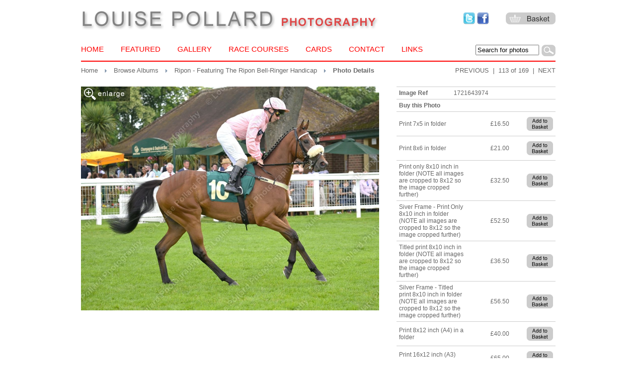

--- FILE ---
content_type: text/html; charset=UTF-8
request_url: https://louisepollard.co.uk/view.php?id=1089&key=112
body_size: 6772
content:

<!DOCTYPE html PUBLIC "-//W3C//DTD XHTML 1.0 Transitional//EN" "https://www.w3.org/TR/xhtml1/DTD/xhtml1-transitional.dtd">
<html xmlns="https://www.w3.org/1999/xhtml">
<head>
<meta http-equiv="Content-Type" content="text/html; charset=utf-8" />
<title>Louise Pollard Photography</title>
<link href="main.css" rel="stylesheet" type="text/css" />
<script src="scripts/jquery.js"></script>

<!-- Scripts for photo popup -->
<script type="text/javascript" src="scripts/fancybox/jquery.fancybox.pack.js"></script>
<link rel="stylesheet" href="scripts/fancybox/jquery.fancybox.css" type="text/css" media="screen" />
<script type="text/javascript" src="scripts/fancybox/jquery.mousewheel.pack.js"></script>
<!-- END -->

<style>
#mainimage { position:relative; width:600px; }
#mainimage_overlay { position:absolute; }

#thumbscroll { width:955px; height:100px; overflow:auto; margin-top:30px; white-space:nowrap; position:relative; font-size:0; }
#thumbscroll img { display:inline; margin:0; margin-right:5px; border:2px solid #999; }
#thumbscroll img.current { border:2px solid red; }
</style>
</head>

<body>

<!-- Photo gallery config -->
<script type="text/javascript">
$(document).ready(function() {

	$("a.grouped_elements").fancybox({
		'transitionIn'		: 'none',
		'transitionOut'		: 'none',
		'titlePosition' 	: 'inside',
		'overlayOpacity'	: 0.6,
		'overlayColor'		: '#000',
		'padding'			: 0,
		'margin'			: 0
	})
			

	var pos = $("#thumbscroll #image110").position().left;
	$("#thumbscroll").scrollLeft(pos);
	
});
</script>
<!-- END -->

<div id="container">
	<div id="header">
    <div style="float:right; padding-top:5px;"> <a href="https://twitter.com/sqweezy" target="_blank"><img src="images/twitter.jpg" alt="Twitter" width="24" height="24" border="0" title="Visit our Twitter page" /></a>
      <a href="https://www.facebook.com/people/Louise-Pollard/1014804606" target="_blank" style="margin-right:30px"><img src="images/facebook.jpg" alt="Facebook" width="24" height="24" border="0" title="Visit our Facebook page" /></a>
    <a href="https://www.paypal.com/cgi-bin/webscr?cmd=_cart&business=info@louisepollard.co.uk&display=1" target="paypal"><img src="images/basket_button.gif" alt="Basket" width="100" height="24" border="0" /></a></div>
    <a href="https://louisepollard.co.uk"><img src="https://louisepollard.co.uk/images/header.png" alt="Louise Pollard Photography" width="600" height="40" border="0" /></a>
	</div>
<div id="menu-bar">
	<div style="float:right"><form id="searchform" name="searchform" method="get" action="https://www.louisepollard.co.uk/search.php">
      <input type="text" name="keyword" id="keyword" value="Search for photos" onfocus="this.value='';" style="width:120px; float:left; margin-right:5px;" />
	    <input type="image" src="images/search_button.png" style="float:left;" />
                </form>
    </div>
<a href="https://louisepollard.co.uk">HOME</a> 
<a href="https://louisepollard.co.uk/featured.php">FEATURED</a> 
<a href="https://louisepollard.co.uk/browse.php">GALLERY</a>
<a href="https://louisepollard.co.uk/categories.php">RACE COURSES</a>
<a href="https://louisepollard.co.uk/browse.php?cat=16">CARDS</a> 
<a href="https://louisepollard.co.uk/contact.php">CONTACT</a>
<a href="https://louisepollard.co.uk/links.php">LINKS</a>
</div>
    
    <div id="breadcrumb">
    	<div style="float:right"><a href="view.php?id=1089&key=111">PREVIOUS</a>&nbsp;&nbsp;|&nbsp;&nbsp;113 of 169&nbsp;&nbsp;|&nbsp;&nbsp;<a href="view.php?id=1089&key=113">NEXT</a></div>
    <a href="index.php">Home</a>
    <img src="images/breadcrumb_arrow.png" width="24" height="8" />
    <a href="browse.php">Browse Albums</a>
    <img src="images/breadcrumb_arrow.png" width="24" height="8" />
    <a href="album.php?id=1089">Ripon - Featuring The Ripon Bell-Ringer Handicap</a>
    <img src="images/breadcrumb_arrow.png" width="24" height="8" />
    <strong>Photo Details</strong></div>
    
<div id="content">
  <table width="100%" border="0" cellpadding="20" cellspacing="0">
    <tr>
      <td width="600" align="center" valign="top" style="padding: 0 15px 0 0;">
      
      <div id="mainimage">
      
      
						<a style="display:none" class="grouped_elements" rel="photo" href="photos/1721641512_Ripon_Featuring_The_Ripon_Bell_Ringer_Handicap/1721641542.jpg"></a>
								<a style="display:none" class="grouped_elements" rel="photo" href="photos/1721641512_Ripon_Featuring_The_Ripon_Bell_Ringer_Handicap/1721641544.jpg"></a>
								<a style="display:none" class="grouped_elements" rel="photo" href="photos/1721641512_Ripon_Featuring_The_Ripon_Bell_Ringer_Handicap/1721641546.jpg"></a>
								<a style="display:none" class="grouped_elements" rel="photo" href="photos/1721641512_Ripon_Featuring_The_Ripon_Bell_Ringer_Handicap/1721641548.jpg"></a>
								<a style="display:none" class="grouped_elements" rel="photo" href="photos/1721641512_Ripon_Featuring_The_Ripon_Bell_Ringer_Handicap/1721641550.jpg"></a>
								<a style="display:none" class="grouped_elements" rel="photo" href="photos/1721641512_Ripon_Featuring_The_Ripon_Bell_Ringer_Handicap/1721641552.jpg"></a>
								<a style="display:none" class="grouped_elements" rel="photo" href="photos/1721641512_Ripon_Featuring_The_Ripon_Bell_Ringer_Handicap/1721641554.jpg"></a>
								<a style="display:none" class="grouped_elements" rel="photo" href="photos/1721641512_Ripon_Featuring_The_Ripon_Bell_Ringer_Handicap/1721641556.jpg"></a>
								<a style="display:none" class="grouped_elements" rel="photo" href="photos/1721641512_Ripon_Featuring_The_Ripon_Bell_Ringer_Handicap/1721641558.jpg"></a>
								<a style="display:none" class="grouped_elements" rel="photo" href="photos/1721641512_Ripon_Featuring_The_Ripon_Bell_Ringer_Handicap/1721641560.jpg"></a>
								<a style="display:none" class="grouped_elements" rel="photo" href="photos/1721641512_Ripon_Featuring_The_Ripon_Bell_Ringer_Handicap/1721641562.jpg"></a>
								<a style="display:none" class="grouped_elements" rel="photo" href="photos/1721641512_Ripon_Featuring_The_Ripon_Bell_Ringer_Handicap/1721641569.jpg"></a>
								<a style="display:none" class="grouped_elements" rel="photo" href="photos/1721641512_Ripon_Featuring_The_Ripon_Bell_Ringer_Handicap/1721641572.jpg"></a>
								<a style="display:none" class="grouped_elements" rel="photo" href="photos/1721641512_Ripon_Featuring_The_Ripon_Bell_Ringer_Handicap/1721641574.jpg"></a>
								<a style="display:none" class="grouped_elements" rel="photo" href="photos/1721641512_Ripon_Featuring_The_Ripon_Bell_Ringer_Handicap/1721641576.jpg"></a>
								<a style="display:none" class="grouped_elements" rel="photo" href="photos/1721641512_Ripon_Featuring_The_Ripon_Bell_Ringer_Handicap/1721641589.jpg"></a>
								<a style="display:none" class="grouped_elements" rel="photo" href="photos/1721641512_Ripon_Featuring_The_Ripon_Bell_Ringer_Handicap/1721641591.jpg"></a>
								<a style="display:none" class="grouped_elements" rel="photo" href="photos/1721641512_Ripon_Featuring_The_Ripon_Bell_Ringer_Handicap/1721641593.jpg"></a>
								<a style="display:none" class="grouped_elements" rel="photo" href="photos/1721641512_Ripon_Featuring_The_Ripon_Bell_Ringer_Handicap/1721641599.jpg"></a>
								<a style="display:none" class="grouped_elements" rel="photo" href="photos/1721641512_Ripon_Featuring_The_Ripon_Bell_Ringer_Handicap/1721641619.jpg"></a>
								<a style="display:none" class="grouped_elements" rel="photo" href="photos/1721641512_Ripon_Featuring_The_Ripon_Bell_Ringer_Handicap/1721641621.jpg"></a>
								<a style="display:none" class="grouped_elements" rel="photo" href="photos/1721641512_Ripon_Featuring_The_Ripon_Bell_Ringer_Handicap/1721641625.jpg"></a>
								<a style="display:none" class="grouped_elements" rel="photo" href="photos/1721641512_Ripon_Featuring_The_Ripon_Bell_Ringer_Handicap/1721641645.jpg"></a>
								<a style="display:none" class="grouped_elements" rel="photo" href="photos/1721641512_Ripon_Featuring_The_Ripon_Bell_Ringer_Handicap/1721641666.jpg"></a>
								<a style="display:none" class="grouped_elements" rel="photo" href="photos/1721641512_Ripon_Featuring_The_Ripon_Bell_Ringer_Handicap/1721641669.jpg"></a>
								<a style="display:none" class="grouped_elements" rel="photo" href="photos/1721641512_Ripon_Featuring_The_Ripon_Bell_Ringer_Handicap/1721641671.jpg"></a>
								<a style="display:none" class="grouped_elements" rel="photo" href="photos/1721641512_Ripon_Featuring_The_Ripon_Bell_Ringer_Handicap/1721641673.jpg"></a>
								<a style="display:none" class="grouped_elements" rel="photo" href="photos/1721641512_Ripon_Featuring_The_Ripon_Bell_Ringer_Handicap/1721641674.jpg"></a>
								<a style="display:none" class="grouped_elements" rel="photo" href="photos/1721641512_Ripon_Featuring_The_Ripon_Bell_Ringer_Handicap/1721641689.jpg"></a>
								<a style="display:none" class="grouped_elements" rel="photo" href="photos/1721641512_Ripon_Featuring_The_Ripon_Bell_Ringer_Handicap/1721641692.jpg"></a>
								<a style="display:none" class="grouped_elements" rel="photo" href="photos/1721641512_Ripon_Featuring_The_Ripon_Bell_Ringer_Handicap/1721641694.jpg"></a>
								<a style="display:none" class="grouped_elements" rel="photo" href="photos/1721641512_Ripon_Featuring_The_Ripon_Bell_Ringer_Handicap/1721641695.jpg"></a>
								<a style="display:none" class="grouped_elements" rel="photo" href="photos/1721641512_Ripon_Featuring_The_Ripon_Bell_Ringer_Handicap/1721641697.jpg"></a>
								<a style="display:none" class="grouped_elements" rel="photo" href="photos/1721641512_Ripon_Featuring_The_Ripon_Bell_Ringer_Handicap/1721641700.jpg"></a>
								<a style="display:none" class="grouped_elements" rel="photo" href="photos/1721641512_Ripon_Featuring_The_Ripon_Bell_Ringer_Handicap/1721641702.jpg"></a>
								<a style="display:none" class="grouped_elements" rel="photo" href="photos/1721641512_Ripon_Featuring_The_Ripon_Bell_Ringer_Handicap/1721641704.jpg"></a>
								<a style="display:none" class="grouped_elements" rel="photo" href="photos/1721641512_Ripon_Featuring_The_Ripon_Bell_Ringer_Handicap/1721641706.jpg"></a>
								<a style="display:none" class="grouped_elements" rel="photo" href="photos/1721641512_Ripon_Featuring_The_Ripon_Bell_Ringer_Handicap/1721641713.jpg"></a>
								<a style="display:none" class="grouped_elements" rel="photo" href="photos/1721641512_Ripon_Featuring_The_Ripon_Bell_Ringer_Handicap/1721641715.jpg"></a>
								<a style="display:none" class="grouped_elements" rel="photo" href="photos/1721641512_Ripon_Featuring_The_Ripon_Bell_Ringer_Handicap/1721641717.jpg"></a>
								<a style="display:none" class="grouped_elements" rel="photo" href="photos/1721641512_Ripon_Featuring_The_Ripon_Bell_Ringer_Handicap/1721641720.jpg"></a>
								<a style="display:none" class="grouped_elements" rel="photo" href="photos/1721641512_Ripon_Featuring_The_Ripon_Bell_Ringer_Handicap/1721641722.jpg"></a>
								<a style="display:none" class="grouped_elements" rel="photo" href="photos/1721641512_Ripon_Featuring_The_Ripon_Bell_Ringer_Handicap/1721641724.jpg"></a>
								<a style="display:none" class="grouped_elements" rel="photo" href="photos/1721641512_Ripon_Featuring_The_Ripon_Bell_Ringer_Handicap/1721641737.jpg"></a>
								<a style="display:none" class="grouped_elements" rel="photo" href="photos/1721641512_Ripon_Featuring_The_Ripon_Bell_Ringer_Handicap/1721641741.jpg"></a>
								<a style="display:none" class="grouped_elements" rel="photo" href="photos/1721641512_Ripon_Featuring_The_Ripon_Bell_Ringer_Handicap/1721641743.jpg"></a>
								<a style="display:none" class="grouped_elements" rel="photo" href="photos/1721641512_Ripon_Featuring_The_Ripon_Bell_Ringer_Handicap/1721641747.jpg"></a>
								<a style="display:none" class="grouped_elements" rel="photo" href="photos/1721641512_Ripon_Featuring_The_Ripon_Bell_Ringer_Handicap/1721641751.jpg"></a>
								<a style="display:none" class="grouped_elements" rel="photo" href="photos/1721641512_Ripon_Featuring_The_Ripon_Bell_Ringer_Handicap/1721641758.jpg"></a>
								<a style="display:none" class="grouped_elements" rel="photo" href="photos/1721641512_Ripon_Featuring_The_Ripon_Bell_Ringer_Handicap/1721641762.jpg"></a>
								<a style="display:none" class="grouped_elements" rel="photo" href="photos/1721641512_Ripon_Featuring_The_Ripon_Bell_Ringer_Handicap/1721641772.jpg"></a>
								<a style="display:none" class="grouped_elements" rel="photo" href="photos/1721641512_Ripon_Featuring_The_Ripon_Bell_Ringer_Handicap/1721641774.jpg"></a>
								<a style="display:none" class="grouped_elements" rel="photo" href="photos/1721641512_Ripon_Featuring_The_Ripon_Bell_Ringer_Handicap/1721641777.jpg"></a>
								<a style="display:none" class="grouped_elements" rel="photo" href="photos/1721641512_Ripon_Featuring_The_Ripon_Bell_Ringer_Handicap/1721641779.jpg"></a>
								<a style="display:none" class="grouped_elements" rel="photo" href="photos/1721641512_Ripon_Featuring_The_Ripon_Bell_Ringer_Handicap/1721641782.jpg"></a>
								<a style="display:none" class="grouped_elements" rel="photo" href="photos/1721641512_Ripon_Featuring_The_Ripon_Bell_Ringer_Handicap/1721641785.jpg"></a>
								<a style="display:none" class="grouped_elements" rel="photo" href="photos/1721641512_Ripon_Featuring_The_Ripon_Bell_Ringer_Handicap/1721641788.jpg"></a>
								<a style="display:none" class="grouped_elements" rel="photo" href="photos/1721641512_Ripon_Featuring_The_Ripon_Bell_Ringer_Handicap/1721642355.jpg"></a>
								<a style="display:none" class="grouped_elements" rel="photo" href="photos/1721641512_Ripon_Featuring_The_Ripon_Bell_Ringer_Handicap/1721642358.jpg"></a>
								<a style="display:none" class="grouped_elements" rel="photo" href="photos/1721641512_Ripon_Featuring_The_Ripon_Bell_Ringer_Handicap/1721642360.jpg"></a>
								<a style="display:none" class="grouped_elements" rel="photo" href="photos/1721641512_Ripon_Featuring_The_Ripon_Bell_Ringer_Handicap/1721642362.jpg"></a>
								<a style="display:none" class="grouped_elements" rel="photo" href="photos/1721641512_Ripon_Featuring_The_Ripon_Bell_Ringer_Handicap/1721642365.jpg"></a>
								<a style="display:none" class="grouped_elements" rel="photo" href="photos/1721641512_Ripon_Featuring_The_Ripon_Bell_Ringer_Handicap/1721642368.jpg"></a>
								<a style="display:none" class="grouped_elements" rel="photo" href="photos/1721641512_Ripon_Featuring_The_Ripon_Bell_Ringer_Handicap/1721642370.jpg"></a>
								<a style="display:none" class="grouped_elements" rel="photo" href="photos/1721641512_Ripon_Featuring_The_Ripon_Bell_Ringer_Handicap/1721642372.jpg"></a>
								<a style="display:none" class="grouped_elements" rel="photo" href="photos/1721641512_Ripon_Featuring_The_Ripon_Bell_Ringer_Handicap/1721642374.jpg"></a>
								<a style="display:none" class="grouped_elements" rel="photo" href="photos/1721641512_Ripon_Featuring_The_Ripon_Bell_Ringer_Handicap/1721642376.jpg"></a>
								<a style="display:none" class="grouped_elements" rel="photo" href="photos/1721641512_Ripon_Featuring_The_Ripon_Bell_Ringer_Handicap/1721642378.jpg"></a>
								<a style="display:none" class="grouped_elements" rel="photo" href="photos/1721641512_Ripon_Featuring_The_Ripon_Bell_Ringer_Handicap/1721642381.jpg"></a>
								<a style="display:none" class="grouped_elements" rel="photo" href="photos/1721641512_Ripon_Featuring_The_Ripon_Bell_Ringer_Handicap/1721642383.jpg"></a>
								<a style="display:none" class="grouped_elements" rel="photo" href="photos/1721641512_Ripon_Featuring_The_Ripon_Bell_Ringer_Handicap/1721642388.jpg"></a>
								<a style="display:none" class="grouped_elements" rel="photo" href="photos/1721641512_Ripon_Featuring_The_Ripon_Bell_Ringer_Handicap/1721642390.jpg"></a>
								<a style="display:none" class="grouped_elements" rel="photo" href="photos/1721641512_Ripon_Featuring_The_Ripon_Bell_Ringer_Handicap/1721642395.jpg"></a>
								<a style="display:none" class="grouped_elements" rel="photo" href="photos/1721641512_Ripon_Featuring_The_Ripon_Bell_Ringer_Handicap/1721642397.jpg"></a>
								<a style="display:none" class="grouped_elements" rel="photo" href="photos/1721641512_Ripon_Featuring_The_Ripon_Bell_Ringer_Handicap/1721642403.jpg"></a>
								<a style="display:none" class="grouped_elements" rel="photo" href="photos/1721641512_Ripon_Featuring_The_Ripon_Bell_Ringer_Handicap/1721642408.jpg"></a>
								<a style="display:none" class="grouped_elements" rel="photo" href="photos/1721641512_Ripon_Featuring_The_Ripon_Bell_Ringer_Handicap/1721642413.jpg"></a>
								<a style="display:none" class="grouped_elements" rel="photo" href="photos/1721641512_Ripon_Featuring_The_Ripon_Bell_Ringer_Handicap/1721642416.jpg"></a>
								<a style="display:none" class="grouped_elements" rel="photo" href="photos/1721641512_Ripon_Featuring_The_Ripon_Bell_Ringer_Handicap/1721642423.jpg"></a>
								<a style="display:none" class="grouped_elements" rel="photo" href="photos/1721641512_Ripon_Featuring_The_Ripon_Bell_Ringer_Handicap/1721642428.jpg"></a>
								<a style="display:none" class="grouped_elements" rel="photo" href="photos/1721641512_Ripon_Featuring_The_Ripon_Bell_Ringer_Handicap/1721642433.jpg"></a>
								<a style="display:none" class="grouped_elements" rel="photo" href="photos/1721641512_Ripon_Featuring_The_Ripon_Bell_Ringer_Handicap/1721642443.jpg"></a>
								<a style="display:none" class="grouped_elements" rel="photo" href="photos/1721641512_Ripon_Featuring_The_Ripon_Bell_Ringer_Handicap/1721642457.jpg"></a>
								<a style="display:none" class="grouped_elements" rel="photo" href="photos/1721641512_Ripon_Featuring_The_Ripon_Bell_Ringer_Handicap/1721642459.jpg"></a>
								<a style="display:none" class="grouped_elements" rel="photo" href="photos/1721641512_Ripon_Featuring_The_Ripon_Bell_Ringer_Handicap/1721642462.jpg"></a>
								<a style="display:none" class="grouped_elements" rel="photo" href="photos/1721641512_Ripon_Featuring_The_Ripon_Bell_Ringer_Handicap/1721642465.jpg"></a>
								<a style="display:none" class="grouped_elements" rel="photo" href="photos/1721641512_Ripon_Featuring_The_Ripon_Bell_Ringer_Handicap/1721642467.jpg"></a>
								<a style="display:none" class="grouped_elements" rel="photo" href="photos/1721641512_Ripon_Featuring_The_Ripon_Bell_Ringer_Handicap/1721643015.jpg"></a>
								<a style="display:none" class="grouped_elements" rel="photo" href="photos/1721641512_Ripon_Featuring_The_Ripon_Bell_Ringer_Handicap/1721643018.jpg"></a>
								<a style="display:none" class="grouped_elements" rel="photo" href="photos/1721641512_Ripon_Featuring_The_Ripon_Bell_Ringer_Handicap/1721643020.jpg"></a>
								<a style="display:none" class="grouped_elements" rel="photo" href="photos/1721641512_Ripon_Featuring_The_Ripon_Bell_Ringer_Handicap/1721643023.jpg"></a>
								<a style="display:none" class="grouped_elements" rel="photo" href="photos/1721641512_Ripon_Featuring_The_Ripon_Bell_Ringer_Handicap/1721643026.jpg"></a>
								<a style="display:none" class="grouped_elements" rel="photo" href="photos/1721641512_Ripon_Featuring_The_Ripon_Bell_Ringer_Handicap/1721643028.jpg"></a>
								<a style="display:none" class="grouped_elements" rel="photo" href="photos/1721641512_Ripon_Featuring_The_Ripon_Bell_Ringer_Handicap/1721643030.jpg"></a>
								<a style="display:none" class="grouped_elements" rel="photo" href="photos/1721641512_Ripon_Featuring_The_Ripon_Bell_Ringer_Handicap/1721643032.jpg"></a>
								<a style="display:none" class="grouped_elements" rel="photo" href="photos/1721641512_Ripon_Featuring_The_Ripon_Bell_Ringer_Handicap/1721643035.jpg"></a>
								<a style="display:none" class="grouped_elements" rel="photo" href="photos/1721641512_Ripon_Featuring_The_Ripon_Bell_Ringer_Handicap/1721643040.jpg"></a>
								<a style="display:none" class="grouped_elements" rel="photo" href="photos/1721641512_Ripon_Featuring_The_Ripon_Bell_Ringer_Handicap/1721643043.jpg"></a>
								<a style="display:none" class="grouped_elements" rel="photo" href="photos/1721641512_Ripon_Featuring_The_Ripon_Bell_Ringer_Handicap/1721643045.jpg"></a>
								<a style="display:none" class="grouped_elements" rel="photo" href="photos/1721641512_Ripon_Featuring_The_Ripon_Bell_Ringer_Handicap/1721643049.jpg"></a>
								<a style="display:none" class="grouped_elements" rel="photo" href="photos/1721641512_Ripon_Featuring_The_Ripon_Bell_Ringer_Handicap/1721643053.jpg"></a>
								<a style="display:none" class="grouped_elements" rel="photo" href="photos/1721641512_Ripon_Featuring_The_Ripon_Bell_Ringer_Handicap/1721643057.jpg"></a>
								<a style="display:none" class="grouped_elements" rel="photo" href="photos/1721641512_Ripon_Featuring_The_Ripon_Bell_Ringer_Handicap/1721643064.jpg"></a>
								<a style="display:none" class="grouped_elements" rel="photo" href="photos/1721641512_Ripon_Featuring_The_Ripon_Bell_Ringer_Handicap/1721643067.jpg"></a>
								<a style="display:none" class="grouped_elements" rel="photo" href="photos/1721641512_Ripon_Featuring_The_Ripon_Bell_Ringer_Handicap/1721643069.jpg"></a>
								<a style="display:none" class="grouped_elements" rel="photo" href="photos/1721641512_Ripon_Featuring_The_Ripon_Bell_Ringer_Handicap/1721643071.jpg"></a>
								<a style="display:none" class="grouped_elements" rel="photo" href="photos/1721641512_Ripon_Featuring_The_Ripon_Bell_Ringer_Handicap/1721643073.jpg"></a>
								<a style="display:none" class="grouped_elements" rel="photo" href="photos/1721641512_Ripon_Featuring_The_Ripon_Bell_Ringer_Handicap/1721643075.jpg"></a>
								<a style="display:none" class="grouped_elements" rel="photo" href="photos/1721641512_Ripon_Featuring_The_Ripon_Bell_Ringer_Handicap/1721643083.jpg"></a>
								<a style="display:none" class="grouped_elements" rel="photo" href="photos/1721641512_Ripon_Featuring_The_Ripon_Bell_Ringer_Handicap/1721643087.jpg"></a>
								<a style="display:none" class="grouped_elements" rel="photo" href="photos/1721641512_Ripon_Featuring_The_Ripon_Bell_Ringer_Handicap/1721643129.jpg"></a>
								<a style="display:none" class="grouped_elements" rel="photo" href="photos/1721641512_Ripon_Featuring_The_Ripon_Bell_Ringer_Handicap/1721643131.jpg"></a>
								<a class="grouped_elements" rel="photo" href="photos/1721641512_Ripon_Featuring_The_Ripon_Bell_Ringer_Handicap/1721643974.jpg">
				<img id="mainimage_overlay" src="images/enlarge_overlay.png" alt="" />
				<img width="600" src="photos/1721641512_Ripon_Featuring_The_Ripon_Bell_Ringer_Handicap/600/1721643974.jpg" border="0" title="Click to enlarge" />
				</a>
								<a style="display:none" class="grouped_elements" rel="photo" href="photos/1721641512_Ripon_Featuring_The_Ripon_Bell_Ringer_Handicap/1721643977.jpg"></a>
								<a style="display:none" class="grouped_elements" rel="photo" href="photos/1721641512_Ripon_Featuring_The_Ripon_Bell_Ringer_Handicap/1721643979.jpg"></a>
								<a style="display:none" class="grouped_elements" rel="photo" href="photos/1721641512_Ripon_Featuring_The_Ripon_Bell_Ringer_Handicap/1721643981.jpg"></a>
								<a style="display:none" class="grouped_elements" rel="photo" href="photos/1721641512_Ripon_Featuring_The_Ripon_Bell_Ringer_Handicap/1721643988.jpg"></a>
								<a style="display:none" class="grouped_elements" rel="photo" href="photos/1721641512_Ripon_Featuring_The_Ripon_Bell_Ringer_Handicap/1721643989.jpg"></a>
								<a style="display:none" class="grouped_elements" rel="photo" href="photos/1721641512_Ripon_Featuring_The_Ripon_Bell_Ringer_Handicap/1721643992.jpg"></a>
								<a style="display:none" class="grouped_elements" rel="photo" href="photos/1721641512_Ripon_Featuring_The_Ripon_Bell_Ringer_Handicap/1721643994.jpg"></a>
								<a style="display:none" class="grouped_elements" rel="photo" href="photos/1721641512_Ripon_Featuring_The_Ripon_Bell_Ringer_Handicap/1721643996.jpg"></a>
								<a style="display:none" class="grouped_elements" rel="photo" href="photos/1721641512_Ripon_Featuring_The_Ripon_Bell_Ringer_Handicap/1721643998.jpg"></a>
								<a style="display:none" class="grouped_elements" rel="photo" href="photos/1721641512_Ripon_Featuring_The_Ripon_Bell_Ringer_Handicap/1721644000.jpg"></a>
								<a style="display:none" class="grouped_elements" rel="photo" href="photos/1721641512_Ripon_Featuring_The_Ripon_Bell_Ringer_Handicap/1721644003.jpg"></a>
								<a style="display:none" class="grouped_elements" rel="photo" href="photos/1721641512_Ripon_Featuring_The_Ripon_Bell_Ringer_Handicap/1721644006.jpg"></a>
								<a style="display:none" class="grouped_elements" rel="photo" href="photos/1721641512_Ripon_Featuring_The_Ripon_Bell_Ringer_Handicap/1721644008.jpg"></a>
								<a style="display:none" class="grouped_elements" rel="photo" href="photos/1721641512_Ripon_Featuring_The_Ripon_Bell_Ringer_Handicap/1721644010.jpg"></a>
								<a style="display:none" class="grouped_elements" rel="photo" href="photos/1721641512_Ripon_Featuring_The_Ripon_Bell_Ringer_Handicap/1721644012.jpg"></a>
								<a style="display:none" class="grouped_elements" rel="photo" href="photos/1721641512_Ripon_Featuring_The_Ripon_Bell_Ringer_Handicap/1721644014.jpg"></a>
								<a style="display:none" class="grouped_elements" rel="photo" href="photos/1721641512_Ripon_Featuring_The_Ripon_Bell_Ringer_Handicap/1721644016.jpg"></a>
								<a style="display:none" class="grouped_elements" rel="photo" href="photos/1721641512_Ripon_Featuring_The_Ripon_Bell_Ringer_Handicap/1721644019.jpg"></a>
								<a style="display:none" class="grouped_elements" rel="photo" href="photos/1721641512_Ripon_Featuring_The_Ripon_Bell_Ringer_Handicap/1721644021.jpg"></a>
								<a style="display:none" class="grouped_elements" rel="photo" href="photos/1721641512_Ripon_Featuring_The_Ripon_Bell_Ringer_Handicap/1721644023.jpg"></a>
								<a style="display:none" class="grouped_elements" rel="photo" href="photos/1721641512_Ripon_Featuring_The_Ripon_Bell_Ringer_Handicap/1721644579.jpg"></a>
								<a style="display:none" class="grouped_elements" rel="photo" href="photos/1721641512_Ripon_Featuring_The_Ripon_Bell_Ringer_Handicap/1721644581.jpg"></a>
								<a style="display:none" class="grouped_elements" rel="photo" href="photos/1721641512_Ripon_Featuring_The_Ripon_Bell_Ringer_Handicap/1721644583.jpg"></a>
								<a style="display:none" class="grouped_elements" rel="photo" href="photos/1721641512_Ripon_Featuring_The_Ripon_Bell_Ringer_Handicap/1721644585.jpg"></a>
								<a style="display:none" class="grouped_elements" rel="photo" href="photos/1721641512_Ripon_Featuring_The_Ripon_Bell_Ringer_Handicap/1721644587.jpg"></a>
								<a style="display:none" class="grouped_elements" rel="photo" href="photos/1721641512_Ripon_Featuring_The_Ripon_Bell_Ringer_Handicap/1721644589.jpg"></a>
								<a style="display:none" class="grouped_elements" rel="photo" href="photos/1721641512_Ripon_Featuring_The_Ripon_Bell_Ringer_Handicap/1721644590.jpg"></a>
								<a style="display:none" class="grouped_elements" rel="photo" href="photos/1721641512_Ripon_Featuring_The_Ripon_Bell_Ringer_Handicap/1721644592.jpg"></a>
								<a style="display:none" class="grouped_elements" rel="photo" href="photos/1721641512_Ripon_Featuring_The_Ripon_Bell_Ringer_Handicap/1721644594.jpg"></a>
								<a style="display:none" class="grouped_elements" rel="photo" href="photos/1721641512_Ripon_Featuring_The_Ripon_Bell_Ringer_Handicap/1721644595.jpg"></a>
								<a style="display:none" class="grouped_elements" rel="photo" href="photos/1721641512_Ripon_Featuring_The_Ripon_Bell_Ringer_Handicap/1721644597.jpg"></a>
								<a style="display:none" class="grouped_elements" rel="photo" href="photos/1721641512_Ripon_Featuring_The_Ripon_Bell_Ringer_Handicap/1721644599.jpg"></a>
								<a style="display:none" class="grouped_elements" rel="photo" href="photos/1721641512_Ripon_Featuring_The_Ripon_Bell_Ringer_Handicap/1721644601.jpg"></a>
								<a style="display:none" class="grouped_elements" rel="photo" href="photos/1721641512_Ripon_Featuring_The_Ripon_Bell_Ringer_Handicap/1721644604.jpg"></a>
								<a style="display:none" class="grouped_elements" rel="photo" href="photos/1721641512_Ripon_Featuring_The_Ripon_Bell_Ringer_Handicap/1721644606.jpg"></a>
								<a style="display:none" class="grouped_elements" rel="photo" href="photos/1721641512_Ripon_Featuring_The_Ripon_Bell_Ringer_Handicap/1721648420.jpg"></a>
								<a style="display:none" class="grouped_elements" rel="photo" href="photos/1721641512_Ripon_Featuring_The_Ripon_Bell_Ringer_Handicap/1721648422.jpg"></a>
								<a style="display:none" class="grouped_elements" rel="photo" href="photos/1721641512_Ripon_Featuring_The_Ripon_Bell_Ringer_Handicap/1721648425.jpg"></a>
								<a style="display:none" class="grouped_elements" rel="photo" href="photos/1721641512_Ripon_Featuring_The_Ripon_Bell_Ringer_Handicap/1721648427.jpg"></a>
								<a style="display:none" class="grouped_elements" rel="photo" href="photos/1721641512_Ripon_Featuring_The_Ripon_Bell_Ringer_Handicap/1721648429.jpg"></a>
								<a style="display:none" class="grouped_elements" rel="photo" href="photos/1721641512_Ripon_Featuring_The_Ripon_Bell_Ringer_Handicap/1721648431.jpg"></a>
								<a style="display:none" class="grouped_elements" rel="photo" href="photos/1721641512_Ripon_Featuring_The_Ripon_Bell_Ringer_Handicap/1721648433.jpg"></a>
								<a style="display:none" class="grouped_elements" rel="photo" href="photos/1721641512_Ripon_Featuring_The_Ripon_Bell_Ringer_Handicap/1721648436.jpg"></a>
								<a style="display:none" class="grouped_elements" rel="photo" href="photos/1721641512_Ripon_Featuring_The_Ripon_Bell_Ringer_Handicap/1721648438.jpg"></a>
								<a style="display:none" class="grouped_elements" rel="photo" href="photos/1721641512_Ripon_Featuring_The_Ripon_Bell_Ringer_Handicap/1721648440.jpg"></a>
								<a style="display:none" class="grouped_elements" rel="photo" href="photos/1721641512_Ripon_Featuring_The_Ripon_Bell_Ringer_Handicap/1721648442.jpg"></a>
								<a style="display:none" class="grouped_elements" rel="photo" href="photos/1721641512_Ripon_Featuring_The_Ripon_Bell_Ringer_Handicap/1721648445.jpg"></a>
								<a style="display:none" class="grouped_elements" rel="photo" href="photos/1721641512_Ripon_Featuring_The_Ripon_Bell_Ringer_Handicap/1721648447.jpg"></a>
								<a style="display:none" class="grouped_elements" rel="photo" href="photos/1721641512_Ripon_Featuring_The_Ripon_Bell_Ringer_Handicap/1721648449.jpg"></a>
								<a style="display:none" class="grouped_elements" rel="photo" href="photos/1721641512_Ripon_Featuring_The_Ripon_Bell_Ringer_Handicap/1721648451.jpg"></a>
								<a style="display:none" class="grouped_elements" rel="photo" href="photos/1721641512_Ripon_Featuring_The_Ripon_Bell_Ringer_Handicap/1721648453.jpg"></a>
								<a style="display:none" class="grouped_elements" rel="photo" href="photos/1721641512_Ripon_Featuring_The_Ripon_Bell_Ringer_Handicap/1721648455.jpg"></a>
								<a style="display:none" class="grouped_elements" rel="photo" href="photos/1721641512_Ripon_Featuring_The_Ripon_Bell_Ringer_Handicap/1721648457.jpg"></a>
								<a style="display:none" class="grouped_elements" rel="photo" href="photos/1721641512_Ripon_Featuring_The_Ripon_Bell_Ringer_Handicap/1721648460.jpg"></a>
								<a style="display:none" class="grouped_elements" rel="photo" href="photos/1721641512_Ripon_Featuring_The_Ripon_Bell_Ringer_Handicap/1721648462.jpg"></a>
								<a style="display:none" class="grouped_elements" rel="photo" href="photos/1721641512_Ripon_Featuring_The_Ripon_Bell_Ringer_Handicap/1721648464.jpg"></a>
				            
            </div>
      </td>
      
      <td valign="top"  style="padding: 0 0 0 20px;"><table width="100%" border="0" cellpadding="5" cellspacing="0">
        <tr>
          <td height="1" colspan="2" bgcolor="#CCCCCC" style="padding:0"></td>
        </tr>
        <tr>
          <td width="100"><span class="text1"><strong>Image Ref</strong></span></td>
          <td><span class="text1">1721643974</span></td>
        </tr>
        <tr>
          <td height="1" colspan="2" bgcolor="#CCCCCC" style="padding:0"></td>
        </tr>
              </table>
        <table width="100%" border="0" cellpadding="5" cellspacing="0">
          <tr>
            <td colspan="3" class="text1"><strong>Buy this Photo</strong></td>
          </tr>
          <tr>
          	<td height="1" colspan="3" bgcolor="#CCCCCC" style="padding:0"></td>
          </tr>
                    <tr>
            <td height="38" class="text1">Print 7x5 in folder</td>
            <td class="text1" width="80" align="right">&pound;16.50</td>
            <td class="text1" width="80" align="right">
                        <form target="paypal" name="form54" action="https://www.paypal.com/cgi-bin/webscr" method="post">
            <input type="hidden" name="cmd" value="_cart">
            <input type="hidden" name="business" value="info@louisepollard.co.uk">
            <input type="hidden" name="item_name" value="Print 7x5 in folder">
            <input type="hidden" name="item_number" value="1721643974">
            <input type="hidden" name="amount" value="16.50">
            <input type="hidden" name="return" value="https://www.louisepollard.co.uk">
            <input type="hidden" name="cancel_return" value="https://www.louisepollard.co.uk">
            <input type="hidden" name="no_note" value="1">
            <input type="hidden" name="currency_code" value="GBP">
            <input type="hidden" name="lc" value="GB">
            <input type="hidden" name="add" value="1">
            <a href="#" onclick="form54.submit(); return false;"><img src="images/buy_button.gif" alt="Add to Basket" title="Click here to add this item to the PayPal shopping basket" width="53" height="28" border="0" /></a>
            </form></td>
          </tr>
          <tr>
          <td height="1" colspan="3" bgcolor="#CCCCCC" style="padding:0"></td>
          </tr>
                    <tr>
            <td height="38" class="text1">Print 8x6 in folder</td>
            <td class="text1" width="80" align="right">&pound;21.00</td>
            <td class="text1" width="80" align="right">
                        <form target="paypal" name="form60" action="https://www.paypal.com/cgi-bin/webscr" method="post">
            <input type="hidden" name="cmd" value="_cart">
            <input type="hidden" name="business" value="info@louisepollard.co.uk">
            <input type="hidden" name="item_name" value="Print 8x6 in folder">
            <input type="hidden" name="item_number" value="1721643974">
            <input type="hidden" name="amount" value="21.00">
            <input type="hidden" name="return" value="https://www.louisepollard.co.uk">
            <input type="hidden" name="cancel_return" value="https://www.louisepollard.co.uk">
            <input type="hidden" name="no_note" value="1">
            <input type="hidden" name="currency_code" value="GBP">
            <input type="hidden" name="lc" value="GB">
            <input type="hidden" name="add" value="1">
            <a href="#" onclick="form60.submit(); return false;"><img src="images/buy_button.gif" alt="Add to Basket" title="Click here to add this item to the PayPal shopping basket" width="53" height="28" border="0" /></a>
            </form></td>
          </tr>
          <tr>
          <td height="1" colspan="3" bgcolor="#CCCCCC" style="padding:0"></td>
          </tr>
                    <tr>
            <td height="38" class="text1">Print only 8x10 inch in folder (NOTE all images are cropped to 8x12 so the image cropped further)</td>
            <td class="text1" width="80" align="right">&pound;32.50</td>
            <td class="text1" width="80" align="right">
                        <form target="paypal" name="form58" action="https://www.paypal.com/cgi-bin/webscr" method="post">
            <input type="hidden" name="cmd" value="_cart">
            <input type="hidden" name="business" value="info@louisepollard.co.uk">
            <input type="hidden" name="item_name" value="Print only 8x10 inch in folder (NOTE all images are cropped to 8x12 so the image cropped further)">
            <input type="hidden" name="item_number" value="1721643974">
            <input type="hidden" name="amount" value="32.50">
            <input type="hidden" name="return" value="https://www.louisepollard.co.uk">
            <input type="hidden" name="cancel_return" value="https://www.louisepollard.co.uk">
            <input type="hidden" name="no_note" value="1">
            <input type="hidden" name="currency_code" value="GBP">
            <input type="hidden" name="lc" value="GB">
            <input type="hidden" name="add" value="1">
            <a href="#" onclick="form58.submit(); return false;"><img src="images/buy_button.gif" alt="Add to Basket" title="Click here to add this item to the PayPal shopping basket" width="53" height="28" border="0" /></a>
            </form></td>
          </tr>
          <tr>
          <td height="1" colspan="3" bgcolor="#CCCCCC" style="padding:0"></td>
          </tr>
                    <tr>
            <td height="38" class="text1">Siver Frame - Print Only 8x10 inch in folder (NOTE all images are cropped to 8x12 so the image cropped further)</td>
            <td class="text1" width="80" align="right">&pound;52.50</td>
            <td class="text1" width="80" align="right">
                        <form target="paypal" name="form70" action="https://www.paypal.com/cgi-bin/webscr" method="post">
            <input type="hidden" name="cmd" value="_cart">
            <input type="hidden" name="business" value="info@louisepollard.co.uk">
            <input type="hidden" name="item_name" value="Siver Frame - Print Only 8x10 inch in folder (NOTE all images are cropped to 8x12 so the image cropped further)">
            <input type="hidden" name="item_number" value="1721643974">
            <input type="hidden" name="amount" value="52.50">
            <input type="hidden" name="return" value="https://www.louisepollard.co.uk">
            <input type="hidden" name="cancel_return" value="https://www.louisepollard.co.uk">
            <input type="hidden" name="no_note" value="1">
            <input type="hidden" name="currency_code" value="GBP">
            <input type="hidden" name="lc" value="GB">
            <input type="hidden" name="add" value="1">
            <a href="#" onclick="form70.submit(); return false;"><img src="images/buy_button.gif" alt="Add to Basket" title="Click here to add this item to the PayPal shopping basket" width="53" height="28" border="0" /></a>
            </form></td>
          </tr>
          <tr>
          <td height="1" colspan="3" bgcolor="#CCCCCC" style="padding:0"></td>
          </tr>
                    <tr>
            <td height="38" class="text1">Titled print 8x10 inch in folder (NOTE all images are cropped to 8x12 so the image cropped further)</td>
            <td class="text1" width="80" align="right">&pound;36.50</td>
            <td class="text1" width="80" align="right">
                        <form target="paypal" name="form68" action="https://www.paypal.com/cgi-bin/webscr" method="post">
            <input type="hidden" name="cmd" value="_cart">
            <input type="hidden" name="business" value="info@louisepollard.co.uk">
            <input type="hidden" name="item_name" value="Titled print 8x10 inch in folder (NOTE all images are cropped to 8x12 so the image cropped further)">
            <input type="hidden" name="item_number" value="1721643974">
            <input type="hidden" name="amount" value="36.50">
            <input type="hidden" name="return" value="https://www.louisepollard.co.uk">
            <input type="hidden" name="cancel_return" value="https://www.louisepollard.co.uk">
            <input type="hidden" name="no_note" value="1">
            <input type="hidden" name="currency_code" value="GBP">
            <input type="hidden" name="lc" value="GB">
            <input type="hidden" name="add" value="1">
            <a href="#" onclick="form68.submit(); return false;"><img src="images/buy_button.gif" alt="Add to Basket" title="Click here to add this item to the PayPal shopping basket" width="53" height="28" border="0" /></a>
            </form></td>
          </tr>
          <tr>
          <td height="1" colspan="3" bgcolor="#CCCCCC" style="padding:0"></td>
          </tr>
                    <tr>
            <td height="38" class="text1">Silver Frame - Titled print 8x10 inch in folder (NOTE all images are cropped to 8x12 so the image cropped further)</td>
            <td class="text1" width="80" align="right">&pound;56.50</td>
            <td class="text1" width="80" align="right">
                        <form target="paypal" name="form75" action="https://www.paypal.com/cgi-bin/webscr" method="post">
            <input type="hidden" name="cmd" value="_cart">
            <input type="hidden" name="business" value="info@louisepollard.co.uk">
            <input type="hidden" name="item_name" value="Silver Frame - Titled print 8x10 inch in folder (NOTE all images are cropped to 8x12 so the image cropped further)">
            <input type="hidden" name="item_number" value="1721643974">
            <input type="hidden" name="amount" value="56.50">
            <input type="hidden" name="return" value="https://www.louisepollard.co.uk">
            <input type="hidden" name="cancel_return" value="https://www.louisepollard.co.uk">
            <input type="hidden" name="no_note" value="1">
            <input type="hidden" name="currency_code" value="GBP">
            <input type="hidden" name="lc" value="GB">
            <input type="hidden" name="add" value="1">
            <a href="#" onclick="form75.submit(); return false;"><img src="images/buy_button.gif" alt="Add to Basket" title="Click here to add this item to the PayPal shopping basket" width="53" height="28" border="0" /></a>
            </form></td>
          </tr>
          <tr>
          <td height="1" colspan="3" bgcolor="#CCCCCC" style="padding:0"></td>
          </tr>
                    <tr>
            <td height="38" class="text1">Print 8x12 inch (A4) in a folder</td>
            <td class="text1" width="80" align="right">&pound;40.00</td>
            <td class="text1" width="80" align="right">
                        <form target="paypal" name="form20" action="https://www.paypal.com/cgi-bin/webscr" method="post">
            <input type="hidden" name="cmd" value="_cart">
            <input type="hidden" name="business" value="info@louisepollard.co.uk">
            <input type="hidden" name="item_name" value="Print 8x12 inch (A4) in a folder">
            <input type="hidden" name="item_number" value="1721643974">
            <input type="hidden" name="amount" value="40.00">
            <input type="hidden" name="return" value="https://www.louisepollard.co.uk">
            <input type="hidden" name="cancel_return" value="https://www.louisepollard.co.uk">
            <input type="hidden" name="no_note" value="1">
            <input type="hidden" name="currency_code" value="GBP">
            <input type="hidden" name="lc" value="GB">
            <input type="hidden" name="add" value="1">
            <a href="#" onclick="form20.submit(); return false;"><img src="images/buy_button.gif" alt="Add to Basket" title="Click here to add this item to the PayPal shopping basket" width="53" height="28" border="0" /></a>
            </form></td>
          </tr>
          <tr>
          <td height="1" colspan="3" bgcolor="#CCCCCC" style="padding:0"></td>
          </tr>
                    <tr>
            <td height="38" class="text1">Print 16x12 inch (A3) print only</td>
            <td class="text1" width="80" align="right">&pound;65.00</td>
            <td class="text1" width="80" align="right">
                        <form target="paypal" name="form74" action="https://www.paypal.com/cgi-bin/webscr" method="post">
            <input type="hidden" name="cmd" value="_cart">
            <input type="hidden" name="business" value="info@louisepollard.co.uk">
            <input type="hidden" name="item_name" value="Print 16x12 inch (A3) print only">
            <input type="hidden" name="item_number" value="1721643974">
            <input type="hidden" name="amount" value="65.00">
            <input type="hidden" name="return" value="https://www.louisepollard.co.uk">
            <input type="hidden" name="cancel_return" value="https://www.louisepollard.co.uk">
            <input type="hidden" name="no_note" value="1">
            <input type="hidden" name="currency_code" value="GBP">
            <input type="hidden" name="lc" value="GB">
            <input type="hidden" name="add" value="1">
            <a href="#" onclick="form74.submit(); return false;"><img src="images/buy_button.gif" alt="Add to Basket" title="Click here to add this item to the PayPal shopping basket" width="53" height="28" border="0" /></a>
            </form></td>
          </tr>
          <tr>
          <td height="1" colspan="3" bgcolor="#CCCCCC" style="padding:0"></td>
          </tr>
                    <tr>
            <td height="38" class="text1">Framed Print with Title 16x12 inch (A3)</td>
            <td class="text1" width="80" align="right">&pound;125.00</td>
            <td class="text1" width="80" align="right">
                        <form target="paypal" name="form72" action="https://www.paypal.com/cgi-bin/webscr" method="post">
            <input type="hidden" name="cmd" value="_cart">
            <input type="hidden" name="business" value="info@louisepollard.co.uk">
            <input type="hidden" name="item_name" value="Framed Print with Title 16x12 inch (A3)">
            <input type="hidden" name="item_number" value="1721643974">
            <input type="hidden" name="amount" value="125.00">
            <input type="hidden" name="return" value="https://www.louisepollard.co.uk">
            <input type="hidden" name="cancel_return" value="https://www.louisepollard.co.uk">
            <input type="hidden" name="no_note" value="1">
            <input type="hidden" name="currency_code" value="GBP">
            <input type="hidden" name="lc" value="GB">
            <input type="hidden" name="add" value="1">
            <a href="#" onclick="form72.submit(); return false;"><img src="images/buy_button.gif" alt="Add to Basket" title="Click here to add this item to the PayPal shopping basket" width="53" height="28" border="0" /></a>
            </form></td>
          </tr>
          <tr>
          <td height="1" colspan="3" bgcolor="#CCCCCC" style="padding:0"></td>
          </tr>
                    <tr>
            <td height="38" class="text1">Print 23.5x17.5 inch (A2) print only</td>
            <td class="text1" width="80" align="right">&pound;100.00</td>
            <td class="text1" width="80" align="right">
                        <form target="paypal" name="form44" action="https://www.paypal.com/cgi-bin/webscr" method="post">
            <input type="hidden" name="cmd" value="_cart">
            <input type="hidden" name="business" value="info@louisepollard.co.uk">
            <input type="hidden" name="item_name" value="Print 23.5x17.5 inch (A2) print only">
            <input type="hidden" name="item_number" value="1721643974">
            <input type="hidden" name="amount" value="100.00">
            <input type="hidden" name="return" value="https://www.louisepollard.co.uk">
            <input type="hidden" name="cancel_return" value="https://www.louisepollard.co.uk">
            <input type="hidden" name="no_note" value="1">
            <input type="hidden" name="currency_code" value="GBP">
            <input type="hidden" name="lc" value="GB">
            <input type="hidden" name="add" value="1">
            <a href="#" onclick="form44.submit(); return false;"><img src="images/buy_button.gif" alt="Add to Basket" title="Click here to add this item to the PayPal shopping basket" width="53" height="28" border="0" /></a>
            </form></td>
          </tr>
          <tr>
          <td height="1" colspan="3" bgcolor="#CCCCCC" style="padding:0"></td>
          </tr>
                    <tr>
            <td height="38" class="text1">Framed Print with Title 23.5x17.5 inch (A2)</td>
            <td class="text1" width="80" align="right">&pound;225.00</td>
            <td class="text1" width="80" align="right">
                        <form target="paypal" name="form73" action="https://www.paypal.com/cgi-bin/webscr" method="post">
            <input type="hidden" name="cmd" value="_cart">
            <input type="hidden" name="business" value="info@louisepollard.co.uk">
            <input type="hidden" name="item_name" value="Framed Print with Title 23.5x17.5 inch (A2)">
            <input type="hidden" name="item_number" value="1721643974">
            <input type="hidden" name="amount" value="225.00">
            <input type="hidden" name="return" value="https://www.louisepollard.co.uk">
            <input type="hidden" name="cancel_return" value="https://www.louisepollard.co.uk">
            <input type="hidden" name="no_note" value="1">
            <input type="hidden" name="currency_code" value="GBP">
            <input type="hidden" name="lc" value="GB">
            <input type="hidden" name="add" value="1">
            <a href="#" onclick="form73.submit(); return false;"><img src="images/buy_button.gif" alt="Add to Basket" title="Click here to add this item to the PayPal shopping basket" width="53" height="28" border="0" /></a>
            </form></td>
          </tr>
          <tr>
          <td height="1" colspan="3" bgcolor="#CCCCCC" style="padding:0"></td>
          </tr>
                    <tr>
            <td height="38" class="text1">Print only 12 x16 (A3) Montage (selection of 5 pictures) please email 5 ref no.'s to info@louisepollard.co.uk</td>
            <td class="text1" width="80" align="right">&pound;125.00</td>
            <td class="text1" width="80" align="right">
                        <form target="paypal" name="form52" action="https://www.paypal.com/cgi-bin/webscr" method="post">
            <input type="hidden" name="cmd" value="_cart">
            <input type="hidden" name="business" value="info@louisepollard.co.uk">
            <input type="hidden" name="item_name" value="Print only 12 x16 (A3) Montage (selection of 5 pictures) please email 5 ref no.'s to info@louisepollard.co.uk">
            <input type="hidden" name="item_number" value="1721643974">
            <input type="hidden" name="amount" value="125.00">
            <input type="hidden" name="return" value="https://www.louisepollard.co.uk">
            <input type="hidden" name="cancel_return" value="https://www.louisepollard.co.uk">
            <input type="hidden" name="no_note" value="1">
            <input type="hidden" name="currency_code" value="GBP">
            <input type="hidden" name="lc" value="GB">
            <input type="hidden" name="add" value="1">
            <a href="#" onclick="form52.submit(); return false;"><img src="images/buy_button.gif" alt="Add to Basket" title="Click here to add this item to the PayPal shopping basket" width="53" height="28" border="0" /></a>
            </form></td>
          </tr>
          <tr>
          <td height="1" colspan="3" bgcolor="#CCCCCC" style="padding:0"></td>
          </tr>
                    <tr>
            <td height="38" class="text1">Framed 12 x16 (A3) Montage (selection of 5 pictures) please email 5 ref no.'s to info@louisepollard.co.uk</td>
            <td class="text1" width="80" align="right">&pound;175.00</td>
            <td class="text1" width="80" align="right">
                        <form target="paypal" name="form66" action="https://www.paypal.com/cgi-bin/webscr" method="post">
            <input type="hidden" name="cmd" value="_cart">
            <input type="hidden" name="business" value="info@louisepollard.co.uk">
            <input type="hidden" name="item_name" value="Framed 12 x16 (A3) Montage (selection of 5 pictures) please email 5 ref no.'s to info@louisepollard.co.uk">
            <input type="hidden" name="item_number" value="1721643974">
            <input type="hidden" name="amount" value="175.00">
            <input type="hidden" name="return" value="https://www.louisepollard.co.uk">
            <input type="hidden" name="cancel_return" value="https://www.louisepollard.co.uk">
            <input type="hidden" name="no_note" value="1">
            <input type="hidden" name="currency_code" value="GBP">
            <input type="hidden" name="lc" value="GB">
            <input type="hidden" name="add" value="1">
            <a href="#" onclick="form66.submit(); return false;"><img src="images/buy_button.gif" alt="Add to Basket" title="Click here to add this item to the PayPal shopping basket" width="53" height="28" border="0" /></a>
            </form></td>
          </tr>
          <tr>
          <td height="1" colspan="3" bgcolor="#CCCCCC" style="padding:0"></td>
          </tr>
                    <tr>
            <td height="38" class="text1">Framed 23.5x17.5 inch (A2) Montage (selection of 5 pictures) please email 5 ref no.'s to info@louisepollard.co.uk</td>
            <td class="text1" width="80" align="right">&pound;225.00</td>
            <td class="text1" width="80" align="right">
                        <form target="paypal" name="form51" action="https://www.paypal.com/cgi-bin/webscr" method="post">
            <input type="hidden" name="cmd" value="_cart">
            <input type="hidden" name="business" value="info@louisepollard.co.uk">
            <input type="hidden" name="item_name" value="Framed 23.5x17.5 inch (A2) Montage (selection of 5 pictures) please email 5 ref no.'s to info@louisepollard.co.uk">
            <input type="hidden" name="item_number" value="1721643974">
            <input type="hidden" name="amount" value="225.00">
            <input type="hidden" name="return" value="https://www.louisepollard.co.uk">
            <input type="hidden" name="cancel_return" value="https://www.louisepollard.co.uk">
            <input type="hidden" name="no_note" value="1">
            <input type="hidden" name="currency_code" value="GBP">
            <input type="hidden" name="lc" value="GB">
            <input type="hidden" name="add" value="1">
            <a href="#" onclick="form51.submit(); return false;"><img src="images/buy_button.gif" alt="Add to Basket" title="Click here to add this item to the PayPal shopping basket" width="53" height="28" border="0" /></a>
            </form></td>
          </tr>
          <tr>
          <td height="1" colspan="3" bgcolor="#CCCCCC" style="padding:0"></td>
          </tr>
                    <tr>
            <td height="38" class="text1">Digital Image  (Low resolution for website use)</td>
            <td class="text1" width="80" align="right">&pound;50.00</td>
            <td class="text1" width="80" align="right">
                        <form target="paypal" name="form15" action="https://www.paypal.com/cgi-bin/webscr" method="post">
            <input type="hidden" name="cmd" value="_cart">
            <input type="hidden" name="business" value="info@louisepollard.co.uk">
            <input type="hidden" name="item_name" value="Digital Image  (Low resolution for website use)">
            <input type="hidden" name="item_number" value="1721643974">
            <input type="hidden" name="amount" value="50.00">
            <input type="hidden" name="return" value="https://www.louisepollard.co.uk">
            <input type="hidden" name="cancel_return" value="https://www.louisepollard.co.uk">
            <input type="hidden" name="no_note" value="1">
            <input type="hidden" name="currency_code" value="GBP">
            <input type="hidden" name="lc" value="GB">
            <input type="hidden" name="add" value="1">
            <a href="#" onclick="form15.submit(); return false;"><img src="images/buy_button.gif" alt="Add to Basket" title="Click here to add this item to the PayPal shopping basket" width="53" height="28" border="0" /></a>
            </form></td>
          </tr>
          <tr>
          <td height="1" colspan="3" bgcolor="#CCCCCC" style="padding:0"></td>
          </tr>
                    <tr>
            <td height="38" class="text1">Digital image (Full resolution with agreed licence)</td>
            <td class="text1" width="80" align="right">&pound;250.00</td>
            <td class="text1" width="80" align="right">
                        <form target="paypal" name="form43" action="https://www.paypal.com/cgi-bin/webscr" method="post">
            <input type="hidden" name="cmd" value="_cart">
            <input type="hidden" name="business" value="info@louisepollard.co.uk">
            <input type="hidden" name="item_name" value="Digital image (Full resolution with agreed licence)">
            <input type="hidden" name="item_number" value="1721643974">
            <input type="hidden" name="amount" value="250.00">
            <input type="hidden" name="return" value="https://www.louisepollard.co.uk">
            <input type="hidden" name="cancel_return" value="https://www.louisepollard.co.uk">
            <input type="hidden" name="no_note" value="1">
            <input type="hidden" name="currency_code" value="GBP">
            <input type="hidden" name="lc" value="GB">
            <input type="hidden" name="add" value="1">
            <a href="#" onclick="form43.submit(); return false;"><img src="images/buy_button.gif" alt="Add to Basket" title="Click here to add this item to the PayPal shopping basket" width="53" height="28" border="0" /></a>
            </form></td>
          </tr>
          <tr>
          <td height="1" colspan="3" bgcolor="#CCCCCC" style="padding:0"></td>
          </tr>
                  </table>
        
        <p class="text1" style="font-weight:bold">Please allow up to 7 working days for delivery of your order.</p>
        
        </td>
    </tr>
  </table>
  
  
 
  
<div id="thumbscroll">
	    <a id="image0" href="view.php?id=1089&key=0"><img  border="0" alt="" height="75" title="MISSION COMMAND and Oisin Orr Win The Dobsons Gaskets EBF Maiden Stakes (GBB Race)Ripon Racecourse 20th July 2024Trained By George ScottOwned By Victorious RacingPic: Louise Pollard/Racingfotos.com" src="photos/1721641512_Ripon_Featuring_The_Ripon_Bell_Ringer_Handicap/150/1721641542.jpg" /></a>
        <a id="image1" href="view.php?id=1089&key=1"><img  border="0" alt="" height="75" title="MISSION COMMAND and Oisin Orr Win The Dobsons Gaskets EBF Maiden Stakes (GBB Race)Ripon Racecourse 20th July 2024Trained By George ScottOwned By Victorious RacingPic: Louise Pollard/Racingfotos.com" src="photos/1721641512_Ripon_Featuring_The_Ripon_Bell_Ringer_Handicap/150/1721641544.jpg" /></a>
        <a id="image2" href="view.php?id=1089&key=2"><img  border="0" alt="" height="75" title="MISSION COMMAND and Oisin Orr Win The Dobsons Gaskets EBF Maiden Stakes (GBB Race)Ripon Racecourse 20th July 2024Trained By George ScottOwned By Victorious RacingPic: Louise Pollard/Racingfotos.com" src="photos/1721641512_Ripon_Featuring_The_Ripon_Bell_Ringer_Handicap/150/1721641546.jpg" /></a>
        <a id="image3" href="view.php?id=1089&key=3"><img  border="0" alt="" height="75" title="MISSION COMMAND and Oisin Orr Win The Dobsons Gaskets EBF Maiden Stakes (GBB Race)Ripon Racecourse 20th July 2024Trained By George ScottOwned By Victorious RacingPic: Louise Pollard/Racingfotos.com" src="photos/1721641512_Ripon_Featuring_The_Ripon_Bell_Ringer_Handicap/150/1721641548.jpg" /></a>
        <a id="image4" href="view.php?id=1089&key=4"><img  border="0" alt="" height="75" title="MISSION COMMAND and Oisin Orr Win The Dobsons Gaskets EBF Maiden Stakes (GBB Race)Ripon Racecourse 20th July 2024Trained By George ScottOwned By Victorious RacingPic: Louise Pollard/Racingfotos.com" src="photos/1721641512_Ripon_Featuring_The_Ripon_Bell_Ringer_Handicap/150/1721641550.jpg" /></a>
        <a id="image5" href="view.php?id=1089&key=5"><img  border="0" alt="" height="75" title="MISSION COMMAND and Oisin Orr Win The Dobsons Gaskets EBF Maiden Stakes (GBB Race)Ripon Racecourse 20th July 2024Trained By George ScottOwned By Victorious RacingPic: Louise Pollard/Racingfotos.com" src="photos/1721641512_Ripon_Featuring_The_Ripon_Bell_Ringer_Handicap/150/1721641552.jpg" /></a>
        <a id="image6" href="view.php?id=1089&key=6"><img  border="0" alt="" height="75" title="MISSION COMMAND and Oisin Orr Win The Dobsons Gaskets EBF Maiden Stakes (GBB Race)Ripon Racecourse 20th July 2024Trained By George ScottOwned By Victorious RacingPic: Louise Pollard/Racingfotos.com" src="photos/1721641512_Ripon_Featuring_The_Ripon_Bell_Ringer_Handicap/150/1721641554.jpg" /></a>
        <a id="image7" href="view.php?id=1089&key=7"><img  border="0" alt="" height="75" title="MISSION COMMAND and Oisin Orr Win The Dobsons Gaskets EBF Maiden Stakes (GBB Race)Ripon Racecourse 20th July 2024Trained By George ScottOwned By Victorious RacingPic: Louise Pollard/Racingfotos.com" src="photos/1721641512_Ripon_Featuring_The_Ripon_Bell_Ringer_Handicap/150/1721641556.jpg" /></a>
        <a id="image8" href="view.php?id=1089&key=8"><img  border="0" alt="" height="75" title="MISSION COMMAND and Oisin Orr Win The Dobsons Gaskets EBF Maiden Stakes (GBB Race)Ripon Racecourse 20th July 2024Trained By George ScottOwned By Victorious RacingPic: Louise Pollard/Racingfotos.com" src="photos/1721641512_Ripon_Featuring_The_Ripon_Bell_Ringer_Handicap/150/1721641558.jpg" /></a>
        <a id="image9" href="view.php?id=1089&key=9"><img  border="0" alt="" height="75" title="MISSION COMMAND and Oisin Orr Win The Dobsons Gaskets EBF Maiden Stakes (GBB Race)Ripon Racecourse 20th July 2024Trained By George ScottOwned By Victorious RacingPic: Louise Pollard/Racingfotos.com" src="photos/1721641512_Ripon_Featuring_The_Ripon_Bell_Ringer_Handicap/150/1721641560.jpg" /></a>
        <a id="image10" href="view.php?id=1089&key=10"><img  border="0" alt="" height="75" title="MISSION COMMAND and Oisin Orr Win The Dobsons Gaskets EBF Maiden Stakes (GBB Race)Ripon Racecourse 20th July 2024Trained By George ScottOwned By Victorious RacingPic: Louise Pollard/Racingfotos.com" src="photos/1721641512_Ripon_Featuring_The_Ripon_Bell_Ringer_Handicap/150/1721641562.jpg" /></a>
        <a id="image11" href="view.php?id=1089&key=11"><img  border="0" alt="" height="75" title="MISSION COMMAND and Oisin Orr Win The Dobsons Gaskets EBF Maiden Stakes (GBB Race)Ripon Racecourse 20th July 2024Trained By George ScottOwned By Victorious RacingPic: Louise Pollard/Racingfotos.com" src="photos/1721641512_Ripon_Featuring_The_Ripon_Bell_Ringer_Handicap/150/1721641569.jpg" /></a>
        <a id="image12" href="view.php?id=1089&key=12"><img  border="0" alt="" height="75" title="MISSION COMMAND and Oisin Orr Win The Dobsons Gaskets EBF Maiden Stakes (GBB Race)Ripon Racecourse 20th July 2024Trained By George ScottOwned By Victorious RacingPic: Louise Pollard/Racingfotos.com" src="photos/1721641512_Ripon_Featuring_The_Ripon_Bell_Ringer_Handicap/150/1721641572.jpg" /></a>
        <a id="image13" href="view.php?id=1089&key=13"><img  border="0" alt="" height="75" title="MISSION COMMAND and Oisin Orr Win The Dobsons Gaskets EBF Maiden Stakes (GBB Race)Ripon Racecourse 20th July 2024Trained By George ScottOwned By Victorious RacingPic: Louise Pollard/Racingfotos.com" src="photos/1721641512_Ripon_Featuring_The_Ripon_Bell_Ringer_Handicap/150/1721641574.jpg" /></a>
        <a id="image14" href="view.php?id=1089&key=14"><img  border="0" alt="" height="75" title="MISSION COMMAND and Oisin Orr Win The Dobsons Gaskets EBF Maiden Stakes (GBB Race)Ripon Racecourse 20th July 2024Trained By George ScottOwned By Victorious RacingPic: Louise Pollard/Racingfotos.com" src="photos/1721641512_Ripon_Featuring_The_Ripon_Bell_Ringer_Handicap/150/1721641576.jpg" /></a>
        <a id="image15" href="view.php?id=1089&key=15"><img  border="0" alt="" height="75" title="MISSION COMMAND and Oisin Orr Win The Dobsons Gaskets EBF Maiden Stakes (GBB Race)Ripon Racecourse 20th July 2024Trained By George ScottOwned By Victorious RacingPic: Louise Pollard/Racingfotos.com" src="photos/1721641512_Ripon_Featuring_The_Ripon_Bell_Ringer_Handicap/150/1721641589.jpg" /></a>
        <a id="image16" href="view.php?id=1089&key=16"><img  border="0" alt="" height="75" title="MISSION COMMAND and Oisin Orr Win The Dobsons Gaskets EBF Maiden Stakes (GBB Race)Ripon Racecourse 20th July 2024Trained By George ScottOwned By Victorious RacingPic: Louise Pollard/Racingfotos.com" src="photos/1721641512_Ripon_Featuring_The_Ripon_Bell_Ringer_Handicap/150/1721641591.jpg" /></a>
        <a id="image17" href="view.php?id=1089&key=17"><img  border="0" alt="" height="75" title="MISSION COMMAND and Oisin Orr Win The Dobsons Gaskets EBF Maiden Stakes (GBB Race)Ripon Racecourse 20th July 2024Trained By George ScottOwned By Victorious RacingPic: Louise Pollard/Racingfotos.com" src="photos/1721641512_Ripon_Featuring_The_Ripon_Bell_Ringer_Handicap/150/1721641593.jpg" /></a>
        <a id="image18" href="view.php?id=1089&key=18"><img  border="0" alt="" height="75" title="MISSION COMMAND and Oisin Orr Win The Dobsons Gaskets EBF Maiden Stakes (GBB Race)Ripon Racecourse 20th July 2024Trained By George ScottOwned By Victorious RacingPic: Louise Pollard/Racingfotos.com" src="photos/1721641512_Ripon_Featuring_The_Ripon_Bell_Ringer_Handicap/150/1721641599.jpg" /></a>
        <a id="image19" href="view.php?id=1089&key=19"><img  border="0" alt="" height="75" title="MISSION COMMAND and Oisin Orr Win The Dobsons Gaskets EBF Maiden Stakes (GBB Race)Ripon Racecourse 20th July 2024Trained By George ScottOwned By Victorious RacingPic: Louise Pollard/Racingfotos.com" src="photos/1721641512_Ripon_Featuring_The_Ripon_Bell_Ringer_Handicap/150/1721641619.jpg" /></a>
        <a id="image20" href="view.php?id=1089&key=20"><img  border="0" alt="" height="75" title="MISSION COMMAND and Oisin Orr Win The Dobsons Gaskets EBF Maiden Stakes (GBB Race)Ripon Racecourse 20th July 2024Trained By George ScottOwned By Victorious RacingPic: Louise Pollard/Racingfotos.com" src="photos/1721641512_Ripon_Featuring_The_Ripon_Bell_Ringer_Handicap/150/1721641621.jpg" /></a>
        <a id="image21" href="view.php?id=1089&key=21"><img  border="0" alt="" height="75" title="MISSION COMMAND and Oisin Orr Win The Dobsons Gaskets EBF Maiden Stakes (GBB Race)Ripon Racecourse 20th July 2024Trained By George ScottOwned By Victorious RacingPic: Louise Pollard/Racingfotos.com" src="photos/1721641512_Ripon_Featuring_The_Ripon_Bell_Ringer_Handicap/150/1721641625.jpg" /></a>
        <a id="image22" href="view.php?id=1089&key=22"><img  border="0" alt="" height="75" title="MISSION COMMAND and Oisin Orr Win The Dobsons Gaskets EBF Maiden Stakes (GBB Race)Ripon Racecourse 20th July 2024Trained By George ScottOwned By Victorious RacingPic: Louise Pollard/Racingfotos.com" src="photos/1721641512_Ripon_Featuring_The_Ripon_Bell_Ringer_Handicap/150/1721641645.jpg" /></a>
        <a id="image23" href="view.php?id=1089&key=23"><img  border="0" alt="" height="75" title="MISSION COMMAND and Oisin Orr Win The Dobsons Gaskets EBF Maiden Stakes (GBB Race)Ripon Racecourse 20th July 2024Trained By George ScottOwned By Victorious RacingPic: Louise Pollard/Racingfotos.com" src="photos/1721641512_Ripon_Featuring_The_Ripon_Bell_Ringer_Handicap/150/1721641666.jpg" /></a>
        <a id="image24" href="view.php?id=1089&key=24"><img  border="0" alt="" height="75" title="MISSION COMMAND and Oisin Orr Win The Dobsons Gaskets EBF Maiden Stakes (GBB Race)Ripon Racecourse 20th July 2024Trained By George ScottOwned By Victorious RacingPic: Louise Pollard/Racingfotos.com" src="photos/1721641512_Ripon_Featuring_The_Ripon_Bell_Ringer_Handicap/150/1721641669.jpg" /></a>
        <a id="image25" href="view.php?id=1089&key=25"><img  border="0" alt="" height="75" title="MISSION COMMAND and Oisin Orr Win The Dobsons Gaskets EBF Maiden Stakes (GBB Race)Ripon Racecourse 20th July 2024Trained By George ScottOwned By Victorious RacingPic: Louise Pollard/Racingfotos.com" src="photos/1721641512_Ripon_Featuring_The_Ripon_Bell_Ringer_Handicap/150/1721641671.jpg" /></a>
        <a id="image26" href="view.php?id=1089&key=26"><img  border="0" alt="" height="75" title="MISSION COMMAND and Oisin Orr Win The Dobsons Gaskets EBF Maiden Stakes (GBB Race)Ripon Racecourse 20th July 2024Trained By George ScottOwned By Victorious RacingPic: Louise Pollard/Racingfotos.com" src="photos/1721641512_Ripon_Featuring_The_Ripon_Bell_Ringer_Handicap/150/1721641673.jpg" /></a>
        <a id="image27" href="view.php?id=1089&key=27"><img  border="0" alt="" height="75" title="MISSION COMMAND and Oisin Orr Win The Dobsons Gaskets EBF Maiden Stakes (GBB Race)Ripon Racecourse 20th July 2024Trained By George ScottOwned By Victorious RacingPic: Louise Pollard/Racingfotos.com" src="photos/1721641512_Ripon_Featuring_The_Ripon_Bell_Ringer_Handicap/150/1721641674.jpg" /></a>
        <a id="image28" href="view.php?id=1089&key=28"><img  border="0" alt="" height="75" title="Sondad and Joanna Mason Win The Eileen Spindloe Memorial Restricted Novice Stakes (For horses In Bands C And D) (GBB Race)Ripon Racecourse 20th July 2024Trained By Michael &amp; David EasterbyOwned By G Routledge RacingPic: Louise Pollard/Racingfotos.com" src="photos/1721641512_Ripon_Featuring_The_Ripon_Bell_Ringer_Handicap/150/1721641689.jpg" /></a>
        <a id="image29" href="view.php?id=1089&key=29"><img  border="0" alt="" height="75" title="Sondad and Joanna Mason Win The Eileen Spindloe Memorial Restricted Novice Stakes (For horses In Bands C And D) (GBB Race)Ripon Racecourse 20th July 2024Trained By Michael &amp; David EasterbyOwned By G Routledge RacingPic: Louise Pollard/Racingfotos.com" src="photos/1721641512_Ripon_Featuring_The_Ripon_Bell_Ringer_Handicap/150/1721641692.jpg" /></a>
        <a id="image30" href="view.php?id=1089&key=30"><img  border="0" alt="" height="75" title="Sondad and Joanna Mason Win The Eileen Spindloe Memorial Restricted Novice Stakes (For horses In Bands C And D) (GBB Race)Ripon Racecourse 20th July 2024Trained By Michael &amp; David EasterbyOwned By G Routledge RacingPic: Louise Pollard/Racingfotos.com" src="photos/1721641512_Ripon_Featuring_The_Ripon_Bell_Ringer_Handicap/150/1721641694.jpg" /></a>
        <a id="image31" href="view.php?id=1089&key=31"><img  border="0" alt="" height="75" title="Sondad and Joanna Mason Win The Eileen Spindloe Memorial Restricted Novice Stakes (For horses In Bands C And D) (GBB Race)Ripon Racecourse 20th July 2024Trained By Michael &amp; David EasterbyOwned By G Routledge RacingPic: Louise Pollard/Racingfotos.com" src="photos/1721641512_Ripon_Featuring_The_Ripon_Bell_Ringer_Handicap/150/1721641695.jpg" /></a>
        <a id="image32" href="view.php?id=1089&key=32"><img  border="0" alt="" height="75" title="Sondad and Joanna Mason Win The Eileen Spindloe Memorial Restricted Novice Stakes (For horses In Bands C And D) (GBB Race)Ripon Racecourse 20th July 2024Trained By Michael &amp; David EasterbyOwned By G Routledge RacingPic: Louise Pollard/Racingfotos.com" src="photos/1721641512_Ripon_Featuring_The_Ripon_Bell_Ringer_Handicap/150/1721641697.jpg" /></a>
        <a id="image33" href="view.php?id=1089&key=33"><img  border="0" alt="" height="75" title="Sondad and Joanna Mason Win The Eileen Spindloe Memorial Restricted Novice Stakes (For horses In Bands C And D) (GBB Race)Ripon Racecourse 20th July 2024Trained By Michael &amp; David EasterbyOwned By G Routledge RacingPic: Louise Pollard/Racingfotos.com" src="photos/1721641512_Ripon_Featuring_The_Ripon_Bell_Ringer_Handicap/150/1721641700.jpg" /></a>
        <a id="image34" href="view.php?id=1089&key=34"><img  border="0" alt="" height="75" title="Sondad and Joanna Mason Win The Eileen Spindloe Memorial Restricted Novice Stakes (For horses In Bands C And D) (GBB Race)Ripon Racecourse 20th July 2024Trained By Michael &amp; David EasterbyOwned By G Routledge RacingPic: Louise Pollard/Racingfotos.com" src="photos/1721641512_Ripon_Featuring_The_Ripon_Bell_Ringer_Handicap/150/1721641702.jpg" /></a>
        <a id="image35" href="view.php?id=1089&key=35"><img  border="0" alt="" height="75" title="Sondad and Joanna Mason Win The Eileen Spindloe Memorial Restricted Novice Stakes (For horses In Bands C And D) (GBB Race)Ripon Racecourse 20th July 2024Trained By Michael &amp; David EasterbyOwned By G Routledge RacingPic: Louise Pollard/Racingfotos.com" src="photos/1721641512_Ripon_Featuring_The_Ripon_Bell_Ringer_Handicap/150/1721641704.jpg" /></a>
        <a id="image36" href="view.php?id=1089&key=36"><img  border="0" alt="" height="75" title="Sondad and Joanna Mason Win The Eileen Spindloe Memorial Restricted Novice Stakes (For horses In Bands C And D) (GBB Race)Ripon Racecourse 20th July 2024Trained By Michael &amp; David EasterbyOwned By G Routledge RacingPic: Louise Pollard/Racingfotos.com" src="photos/1721641512_Ripon_Featuring_The_Ripon_Bell_Ringer_Handicap/150/1721641706.jpg" /></a>
        <a id="image37" href="view.php?id=1089&key=37"><img  border="0" alt="" height="75" title="Sondad and Joanna Mason Win The Eileen Spindloe Memorial Restricted Novice Stakes (For horses In Bands C And D) (GBB Race)Ripon Racecourse 20th July 2024Trained By Michael &amp; David EasterbyOwned By G Routledge RacingPic: Louise Pollard/Racingfotos.com" src="photos/1721641512_Ripon_Featuring_The_Ripon_Bell_Ringer_Handicap/150/1721641713.jpg" /></a>
        <a id="image38" href="view.php?id=1089&key=38"><img  border="0" alt="" height="75" title="Sondad and Joanna Mason Win The Eileen Spindloe Memorial Restricted Novice Stakes (For horses In Bands C And D) (GBB Race)Ripon Racecourse 20th July 2024Trained By Michael &amp; David EasterbyOwned By G Routledge RacingPic: Louise Pollard/Racingfotos.com" src="photos/1721641512_Ripon_Featuring_The_Ripon_Bell_Ringer_Handicap/150/1721641715.jpg" /></a>
        <a id="image39" href="view.php?id=1089&key=39"><img  border="0" alt="" height="75" title="Sondad and Joanna Mason Win The Eileen Spindloe Memorial Restricted Novice Stakes (For horses In Bands C And D) (GBB Race)Ripon Racecourse 20th July 2024Trained By Michael &amp; David EasterbyOwned By G Routledge RacingPic: Louise Pollard/Racingfotos.com" src="photos/1721641512_Ripon_Featuring_The_Ripon_Bell_Ringer_Handicap/150/1721641717.jpg" /></a>
        <a id="image40" href="view.php?id=1089&key=40"><img  border="0" alt="" height="75" title="Sondad and Joanna Mason Win The Eileen Spindloe Memorial Restricted Novice Stakes (For horses In Bands C And D) (GBB Race)Ripon Racecourse 20th July 2024Trained By Michael &amp; David EasterbyOwned By G Routledge RacingPic: Louise Pollard/Racingfotos.com" src="photos/1721641512_Ripon_Featuring_The_Ripon_Bell_Ringer_Handicap/150/1721641720.jpg" /></a>
        <a id="image41" href="view.php?id=1089&key=41"><img  border="0" alt="" height="75" title="Sondad and Joanna Mason Win The Eileen Spindloe Memorial Restricted Novice Stakes (For horses In Bands C And D) (GBB Race)Ripon Racecourse 20th July 2024Trained By Michael &amp; David EasterbyOwned By G Routledge RacingPic: Louise Pollard/Racingfotos.com" src="photos/1721641512_Ripon_Featuring_The_Ripon_Bell_Ringer_Handicap/150/1721641722.jpg" /></a>
        <a id="image42" href="view.php?id=1089&key=42"><img  border="0" alt="" height="75" title="Sondad and Joanna Mason Win The Eileen Spindloe Memorial Restricted Novice Stakes (For horses In Bands C And D) (GBB Race)Ripon Racecourse 20th July 2024Trained By Michael &amp; David EasterbyOwned By G Routledge RacingPic: Louise Pollard/Racingfotos.com" src="photos/1721641512_Ripon_Featuring_The_Ripon_Bell_Ringer_Handicap/150/1721641724.jpg" /></a>
        <a id="image43" href="view.php?id=1089&key=43"><img  border="0" alt="" height="75" title="Sondad and Joanna Mason Win The Eileen Spindloe Memorial Restricted Novice Stakes (For horses In Bands C And D) (GBB Race)Ripon Racecourse 20th July 2024Trained By Michael &amp; David EasterbyOwned By G Routledge RacingPic: Louise Pollard/Racingfotos.com" src="photos/1721641512_Ripon_Featuring_The_Ripon_Bell_Ringer_Handicap/150/1721641737.jpg" /></a>
        <a id="image44" href="view.php?id=1089&key=44"><img  border="0" alt="" height="75" title="Sondad and Joanna Mason Win The Eileen Spindloe Memorial Restricted Novice Stakes (For horses In Bands C And D) (GBB Race)Ripon Racecourse 20th July 2024Trained By Michael &amp; David EasterbyOwned By G Routledge RacingPic: Louise Pollard/Racingfotos.com" src="photos/1721641512_Ripon_Featuring_The_Ripon_Bell_Ringer_Handicap/150/1721641741.jpg" /></a>
        <a id="image45" href="view.php?id=1089&key=45"><img  border="0" alt="" height="75" title="Sondad and Joanna Mason Win The Eileen Spindloe Memorial Restricted Novice Stakes (For horses In Bands C And D) (GBB Race)Ripon Racecourse 20th July 2024Trained By Michael &amp; David EasterbyOwned By G Routledge RacingPic: Louise Pollard/Racingfotos.com" src="photos/1721641512_Ripon_Featuring_The_Ripon_Bell_Ringer_Handicap/150/1721641743.jpg" /></a>
        <a id="image46" href="view.php?id=1089&key=46"><img  border="0" alt="" height="75" title="Sondad and Joanna Mason Win The Eileen Spindloe Memorial Restricted Novice Stakes (For horses In Bands C And D) (GBB Race)Ripon Racecourse 20th July 2024Trained By Michael &amp; David EasterbyOwned By G Routledge RacingPic: Louise Pollard/Racingfotos.com" src="photos/1721641512_Ripon_Featuring_The_Ripon_Bell_Ringer_Handicap/150/1721641747.jpg" /></a>
        <a id="image47" href="view.php?id=1089&key=47"><img  border="0" alt="" height="75" title="Sondad and Joanna Mason Win The Eileen Spindloe Memorial Restricted Novice Stakes (For horses In Bands C And D) (GBB Race)Ripon Racecourse 20th July 2024Trained By Michael &amp; David EasterbyOwned By G Routledge RacingPic: Louise Pollard/Racingfotos.com" src="photos/1721641512_Ripon_Featuring_The_Ripon_Bell_Ringer_Handicap/150/1721641751.jpg" /></a>
        <a id="image48" href="view.php?id=1089&key=48"><img  border="0" alt="" height="75" title="Sondad and Joanna Mason Win The Eileen Spindloe Memorial Restricted Novice Stakes (For horses In Bands C And D) (GBB Race)Ripon Racecourse 20th July 2024Trained By Michael &amp; David EasterbyOwned By G Routledge RacingPic: Louise Pollard/Racingfotos.com" src="photos/1721641512_Ripon_Featuring_The_Ripon_Bell_Ringer_Handicap/150/1721641758.jpg" /></a>
        <a id="image49" href="view.php?id=1089&key=49"><img  border="0" alt="" height="75" title="Sondad and Joanna Mason Win The Eileen Spindloe Memorial Restricted Novice Stakes (For horses In Bands C And D) (GBB Race)Ripon Racecourse 20th July 2024Trained By Michael &amp; David EasterbyOwned By G Routledge RacingPic: Louise Pollard/Racingfotos.com" src="photos/1721641512_Ripon_Featuring_The_Ripon_Bell_Ringer_Handicap/150/1721641762.jpg" /></a>
        <a id="image50" href="view.php?id=1089&key=50"><img  border="0" alt="" height="75" title="Sondad and Joanna Mason Win The Eileen Spindloe Memorial Restricted Novice Stakes (For horses In Bands C And D) (GBB Race)Ripon Racecourse 20th July 2024Trained By Michael &amp; David EasterbyOwned By G Routledge RacingPic: Louise Pollard/Racingfotos.com" src="photos/1721641512_Ripon_Featuring_The_Ripon_Bell_Ringer_Handicap/150/1721641772.jpg" /></a>
        <a id="image51" href="view.php?id=1089&key=51"><img  border="0" alt="" height="75" title="Sondad and Joanna Mason Win The Eileen Spindloe Memorial Restricted Novice Stakes (For horses In Bands C And D) (GBB Race)Ripon Racecourse 20th July 2024Trained By Michael &amp; David EasterbyOwned By G Routledge RacingPic: Louise Pollard/Racingfotos.com" src="photos/1721641512_Ripon_Featuring_The_Ripon_Bell_Ringer_Handicap/150/1721641774.jpg" /></a>
        <a id="image52" href="view.php?id=1089&key=52"><img  border="0" alt="" height="75" title="Sondad and Joanna Mason Win The Eileen Spindloe Memorial Restricted Novice Stakes (For horses In Bands C And D) (GBB Race)Ripon Racecourse 20th July 2024Trained By Michael &amp; David EasterbyOwned By G Routledge RacingPic: Louise Pollard/Racingfotos.com" src="photos/1721641512_Ripon_Featuring_The_Ripon_Bell_Ringer_Handicap/150/1721641777.jpg" /></a>
        <a id="image53" href="view.php?id=1089&key=53"><img  border="0" alt="" height="75" title="Sondad and Joanna Mason Win The Eileen Spindloe Memorial Restricted Novice Stakes (For horses In Bands C And D) (GBB Race)Ripon Racecourse 20th July 2024Trained By Michael &amp; David EasterbyOwned By G Routledge RacingPic: Louise Pollard/Racingfotos.com" src="photos/1721641512_Ripon_Featuring_The_Ripon_Bell_Ringer_Handicap/150/1721641779.jpg" /></a>
        <a id="image54" href="view.php?id=1089&key=54"><img  border="0" alt="" height="75" title="Sondad and Joanna Mason Win The Eileen Spindloe Memorial Restricted Novice Stakes (For horses In Bands C And D) (GBB Race)Ripon Racecourse 20th July 2024Trained By Michael &amp; David EasterbyOwned By G Routledge RacingPic: Louise Pollard/Racingfotos.com" src="photos/1721641512_Ripon_Featuring_The_Ripon_Bell_Ringer_Handicap/150/1721641782.jpg" /></a>
        <a id="image55" href="view.php?id=1089&key=55"><img  border="0" alt="" height="75" title="Sondad and Joanna Mason Win The Eileen Spindloe Memorial Restricted Novice Stakes (For horses In Bands C And D) (GBB Race)Ripon Racecourse 20th July 2024Trained By Michael &amp; David EasterbyOwned By G Routledge RacingPic: Louise Pollard/Racingfotos.com" src="photos/1721641512_Ripon_Featuring_The_Ripon_Bell_Ringer_Handicap/150/1721641785.jpg" /></a>
        <a id="image56" href="view.php?id=1089&key=56"><img  border="0" alt="" height="75" title="Sondad and Joanna Mason Win The Eileen Spindloe Memorial Restricted Novice Stakes (For horses In Bands C And D) (GBB Race)Ripon Racecourse 20th July 2024Trained By Michael &amp; David EasterbyOwned By G Routledge RacingPic: Louise Pollard/Racingfotos.com" src="photos/1721641512_Ripon_Featuring_The_Ripon_Bell_Ringer_Handicap/150/1721641788.jpg" /></a>
        <a id="image57" href="view.php?id=1089&key=57"><img  border="0" alt="" height="75" title="Prepschool and Pat Cosgrave Win The Sky Bet Go-Racing-In-Yorkshire Summer Festival HandicapRipon Racecourse 20th July 2024Trained By Michael BellOwned By The Heatherdonians 1Pic: Louise Pollard/Racingfotos.com" src="photos/1721641512_Ripon_Featuring_The_Ripon_Bell_Ringer_Handicap/150/1721642355.jpg" /></a>
        <a id="image58" href="view.php?id=1089&key=58"><img  border="0" alt="" height="75" title="Prepschool and Pat Cosgrave Win The Sky Bet Go-Racing-In-Yorkshire Summer Festival HandicapRipon Racecourse 20th July 2024Trained By Michael BellOwned By The Heatherdonians 1Pic: Louise Pollard/Racingfotos.com" src="photos/1721641512_Ripon_Featuring_The_Ripon_Bell_Ringer_Handicap/150/1721642358.jpg" /></a>
        <a id="image59" href="view.php?id=1089&key=59"><img  border="0" alt="" height="75" title="Prepschool and Pat Cosgrave Win The Sky Bet Go-Racing-In-Yorkshire Summer Festival HandicapRipon Racecourse 20th July 2024Trained By Michael BellOwned By The Heatherdonians 1Pic: Louise Pollard/Racingfotos.com" src="photos/1721641512_Ripon_Featuring_The_Ripon_Bell_Ringer_Handicap/150/1721642360.jpg" /></a>
        <a id="image60" href="view.php?id=1089&key=60"><img  border="0" alt="" height="75" title="Prepschool and Pat Cosgrave Win The Sky Bet Go-Racing-In-Yorkshire Summer Festival HandicapRipon Racecourse 20th July 2024Trained By Michael BellOwned By The Heatherdonians 1Pic: Louise Pollard/Racingfotos.com" src="photos/1721641512_Ripon_Featuring_The_Ripon_Bell_Ringer_Handicap/150/1721642362.jpg" /></a>
        <a id="image61" href="view.php?id=1089&key=61"><img  border="0" alt="" height="75" title="Prepschool and Pat Cosgrave Win The Sky Bet Go-Racing-In-Yorkshire Summer Festival HandicapRipon Racecourse 20th July 2024Trained By Michael BellOwned By The Heatherdonians 1Pic: Louise Pollard/Racingfotos.com" src="photos/1721641512_Ripon_Featuring_The_Ripon_Bell_Ringer_Handicap/150/1721642365.jpg" /></a>
        <a id="image62" href="view.php?id=1089&key=62"><img  border="0" alt="" height="75" title="Prepschool and Pat Cosgrave Win The Sky Bet Go-Racing-In-Yorkshire Summer Festival HandicapRipon Racecourse 20th July 2024Trained By Michael BellOwned By The Heatherdonians 1Pic: Louise Pollard/Racingfotos.com" src="photos/1721641512_Ripon_Featuring_The_Ripon_Bell_Ringer_Handicap/150/1721642368.jpg" /></a>
        <a id="image63" href="view.php?id=1089&key=63"><img  border="0" alt="" height="75" title="Prepschool and Pat Cosgrave Win The Sky Bet Go-Racing-In-Yorkshire Summer Festival HandicapRipon Racecourse 20th July 2024Trained By Michael BellOwned By The Heatherdonians 1Pic: Louise Pollard/Racingfotos.com" src="photos/1721641512_Ripon_Featuring_The_Ripon_Bell_Ringer_Handicap/150/1721642370.jpg" /></a>
        <a id="image64" href="view.php?id=1089&key=64"><img  border="0" alt="" height="75" title="Prepschool and Pat Cosgrave Win The Sky Bet Go-Racing-In-Yorkshire Summer Festival HandicapRipon Racecourse 20th July 2024Trained By Michael BellOwned By The Heatherdonians 1Pic: Louise Pollard/Racingfotos.com" src="photos/1721641512_Ripon_Featuring_The_Ripon_Bell_Ringer_Handicap/150/1721642372.jpg" /></a>
        <a id="image65" href="view.php?id=1089&key=65"><img  border="0" alt="" height="75" title="Prepschool and Pat Cosgrave Win The Sky Bet Go-Racing-In-Yorkshire Summer Festival HandicapRipon Racecourse 20th July 2024Trained By Michael BellOwned By The Heatherdonians 1Pic: Louise Pollard/Racingfotos.com" src="photos/1721641512_Ripon_Featuring_The_Ripon_Bell_Ringer_Handicap/150/1721642374.jpg" /></a>
        <a id="image66" href="view.php?id=1089&key=66"><img  border="0" alt="" height="75" title="Prepschool and Pat Cosgrave Win The Sky Bet Go-Racing-In-Yorkshire Summer Festival HandicapRipon Racecourse 20th July 2024Trained By Michael BellOwned By The Heatherdonians 1Pic: Louise Pollard/Racingfotos.com" src="photos/1721641512_Ripon_Featuring_The_Ripon_Bell_Ringer_Handicap/150/1721642376.jpg" /></a>
        <a id="image67" href="view.php?id=1089&key=67"><img  border="0" alt="" height="75" title="Prepschool and Pat Cosgrave Win The Sky Bet Go-Racing-In-Yorkshire Summer Festival HandicapRipon Racecourse 20th July 2024Trained By Michael BellOwned By The Heatherdonians 1Pic: Louise Pollard/Racingfotos.com" src="photos/1721641512_Ripon_Featuring_The_Ripon_Bell_Ringer_Handicap/150/1721642378.jpg" /></a>
        <a id="image68" href="view.php?id=1089&key=68"><img  border="0" alt="" height="75" title="Prepschool and Pat Cosgrave Win The Sky Bet Go-Racing-In-Yorkshire Summer Festival HandicapRipon Racecourse 20th July 2024Trained By Michael BellOwned By The Heatherdonians 1Pic: Louise Pollard/Racingfotos.com" src="photos/1721641512_Ripon_Featuring_The_Ripon_Bell_Ringer_Handicap/150/1721642381.jpg" /></a>
        <a id="image69" href="view.php?id=1089&key=69"><img  border="0" alt="" height="75" title="Prepschool and Pat Cosgrave Win The Sky Bet Go-Racing-In-Yorkshire Summer Festival HandicapRipon Racecourse 20th July 2024Trained By Michael BellOwned By The Heatherdonians 1Pic: Louise Pollard/Racingfotos.com" src="photos/1721641512_Ripon_Featuring_The_Ripon_Bell_Ringer_Handicap/150/1721642383.jpg" /></a>
        <a id="image70" href="view.php?id=1089&key=70"><img  border="0" alt="" height="75" title="Prepschool and Pat Cosgrave Win The Sky Bet Go-Racing-In-Yorkshire Summer Festival HandicapRipon Racecourse 20th July 2024Trained By Michael BellOwned By The Heatherdonians 1Pic: Louise Pollard/Racingfotos.com" src="photos/1721641512_Ripon_Featuring_The_Ripon_Bell_Ringer_Handicap/150/1721642388.jpg" /></a>
        <a id="image71" href="view.php?id=1089&key=71"><img  border="0" alt="" height="75" title="Prepschool and Pat Cosgrave Win The Sky Bet Go-Racing-In-Yorkshire Summer Festival HandicapRipon Racecourse 20th July 2024Trained By Michael BellOwned By The Heatherdonians 1Pic: Louise Pollard/Racingfotos.com" src="photos/1721641512_Ripon_Featuring_The_Ripon_Bell_Ringer_Handicap/150/1721642390.jpg" /></a>
        <a id="image72" href="view.php?id=1089&key=72"><img  border="0" alt="" height="75" title="Prepschool and Pat Cosgrave Win The Sky Bet Go-Racing-In-Yorkshire Summer Festival HandicapRipon Racecourse 20th July 2024Trained By Michael BellOwned By The Heatherdonians 1Pic: Louise Pollard/Racingfotos.com" src="photos/1721641512_Ripon_Featuring_The_Ripon_Bell_Ringer_Handicap/150/1721642395.jpg" /></a>
        <a id="image73" href="view.php?id=1089&key=73"><img  border="0" alt="" height="75" title="Prepschool and Pat Cosgrave Win The Sky Bet Go-Racing-In-Yorkshire Summer Festival HandicapRipon Racecourse 20th July 2024Trained By Michael BellOwned By The Heatherdonians 1Pic: Louise Pollard/Racingfotos.com" src="photos/1721641512_Ripon_Featuring_The_Ripon_Bell_Ringer_Handicap/150/1721642397.jpg" /></a>
        <a id="image74" href="view.php?id=1089&key=74"><img  border="0" alt="" height="75" title="Prepschool and Pat Cosgrave Win The Sky Bet Go-Racing-In-Yorkshire Summer Festival HandicapRipon Racecourse 20th July 2024Trained By Michael BellOwned By The Heatherdonians 1Pic: Louise Pollard/Racingfotos.com" src="photos/1721641512_Ripon_Featuring_The_Ripon_Bell_Ringer_Handicap/150/1721642403.jpg" /></a>
        <a id="image75" href="view.php?id=1089&key=75"><img  border="0" alt="" height="75" title="Prepschool and Pat Cosgrave Win The Sky Bet Go-Racing-In-Yorkshire Summer Festival HandicapRipon Racecourse 20th July 2024Trained By Michael BellOwned By The Heatherdonians 1Pic: Louise Pollard/Racingfotos.com" src="photos/1721641512_Ripon_Featuring_The_Ripon_Bell_Ringer_Handicap/150/1721642408.jpg" /></a>
        <a id="image76" href="view.php?id=1089&key=76"><img  border="0" alt="" height="75" title="Prepschool and Pat Cosgrave Win The Sky Bet Go-Racing-In-Yorkshire Summer Festival HandicapRipon Racecourse 20th July 2024Trained By Michael BellOwned By The Heatherdonians 1Pic: Louise Pollard/Racingfotos.com" src="photos/1721641512_Ripon_Featuring_The_Ripon_Bell_Ringer_Handicap/150/1721642413.jpg" /></a>
        <a id="image77" href="view.php?id=1089&key=77"><img  border="0" alt="" height="75" title="Prepschool and Pat Cosgrave Win The Sky Bet Go-Racing-In-Yorkshire Summer Festival HandicapRipon Racecourse 20th July 2024Trained By Michael BellOwned By The Heatherdonians 1Pic: Louise Pollard/Racingfotos.com" src="photos/1721641512_Ripon_Featuring_The_Ripon_Bell_Ringer_Handicap/150/1721642416.jpg" /></a>
        <a id="image78" href="view.php?id=1089&key=78"><img  border="0" alt="" height="75" title="Prepschool and Pat Cosgrave Win The Sky Bet Go-Racing-In-Yorkshire Summer Festival HandicapRipon Racecourse 20th July 2024Trained By Michael BellOwned By The Heatherdonians 1Pic: Louise Pollard/Racingfotos.com" src="photos/1721641512_Ripon_Featuring_The_Ripon_Bell_Ringer_Handicap/150/1721642423.jpg" /></a>
        <a id="image79" href="view.php?id=1089&key=79"><img  border="0" alt="" height="75" title="Prepschool and Pat Cosgrave Win The Sky Bet Go-Racing-In-Yorkshire Summer Festival HandicapRipon Racecourse 20th July 2024Trained By Michael BellOwned By The Heatherdonians 1Pic: Louise Pollard/Racingfotos.com" src="photos/1721641512_Ripon_Featuring_The_Ripon_Bell_Ringer_Handicap/150/1721642428.jpg" /></a>
        <a id="image80" href="view.php?id=1089&key=80"><img  border="0" alt="" height="75" title="Prepschool and Pat Cosgrave Win The Sky Bet Go-Racing-In-Yorkshire Summer Festival HandicapRipon Racecourse 20th July 2024Trained By Michael BellOwned By The Heatherdonians 1Pic: Louise Pollard/Racingfotos.com" src="photos/1721641512_Ripon_Featuring_The_Ripon_Bell_Ringer_Handicap/150/1721642433.jpg" /></a>
        <a id="image81" href="view.php?id=1089&key=81"><img  border="0" alt="" height="75" title="Prepschool and Pat Cosgrave Win The Sky Bet Go-Racing-In-Yorkshire Summer Festival HandicapRipon Racecourse 20th July 2024Trained By Michael BellOwned By The Heatherdonians 1Pic: Louise Pollard/Racingfotos.com" src="photos/1721641512_Ripon_Featuring_The_Ripon_Bell_Ringer_Handicap/150/1721642443.jpg" /></a>
        <a id="image82" href="view.php?id=1089&key=82"><img  border="0" alt="" height="75" title="Prepschool and Pat Cosgrave Win The Sky Bet Go-Racing-In-Yorkshire Summer Festival HandicapRipon Racecourse 20th July 2024Trained By Michael BellOwned By The Heatherdonians 1Pic: Louise Pollard/Racingfotos.com" src="photos/1721641512_Ripon_Featuring_The_Ripon_Bell_Ringer_Handicap/150/1721642457.jpg" /></a>
        <a id="image83" href="view.php?id=1089&key=83"><img  border="0" alt="" height="75" title="Prepschool and Pat Cosgrave Win The Sky Bet Go-Racing-In-Yorkshire Summer Festival HandicapRipon Racecourse 20th July 2024Trained By Michael BellOwned By The Heatherdonians 1Pic: Louise Pollard/Racingfotos.com" src="photos/1721641512_Ripon_Featuring_The_Ripon_Bell_Ringer_Handicap/150/1721642459.jpg" /></a>
        <a id="image84" href="view.php?id=1089&key=84"><img  border="0" alt="" height="75" title="Prepschool and Pat Cosgrave Win The Sky Bet Go-Racing-In-Yorkshire Summer Festival HandicapRipon Racecourse 20th July 2024Trained By Michael BellOwned By The Heatherdonians 1Pic: Louise Pollard/Racingfotos.com" src="photos/1721641512_Ripon_Featuring_The_Ripon_Bell_Ringer_Handicap/150/1721642462.jpg" /></a>
        <a id="image85" href="view.php?id=1089&key=85"><img  border="0" alt="" height="75" title="Prepschool and Pat Cosgrave Win The Sky Bet Go-Racing-In-Yorkshire Summer Festival HandicapRipon Racecourse 20th July 2024Trained By Michael BellOwned By The Heatherdonians 1Pic: Louise Pollard/Racingfotos.com" src="photos/1721641512_Ripon_Featuring_The_Ripon_Bell_Ringer_Handicap/150/1721642465.jpg" /></a>
        <a id="image86" href="view.php?id=1089&key=86"><img  border="0" alt="" height="75" title="Prepschool and Pat Cosgrave Win The Sky Bet Go-Racing-In-Yorkshire Summer Festival HandicapRipon Racecourse 20th July 2024Trained By Michael BellOwned By The Heatherdonians 1Pic: Louise Pollard/Racingfotos.com" src="photos/1721641512_Ripon_Featuring_The_Ripon_Bell_Ringer_Handicap/150/1721642467.jpg" /></a>
        <a id="image87" href="view.php?id=1089&key=87"><img  border="0" alt="" height="75" title="Iron Lion and David O' Meara Win TheRipon Bell-Ringer Handicap Ripon Racecourse 20th July 2024Trained By David O'MearaOwned By Elwick StudPic: Louise Pollard/Racingfotos.com" src="photos/1721641512_Ripon_Featuring_The_Ripon_Bell_Ringer_Handicap/150/1721643015.jpg" /></a>
        <a id="image88" href="view.php?id=1089&key=88"><img  border="0" alt="" height="75" title="Iron Lion and David O' Meara Win TheRipon Bell-Ringer Handicap Ripon Racecourse 20th July 2024Trained By David O'MearaOwned By Elwick StudPic: Louise Pollard/Racingfotos.com" src="photos/1721641512_Ripon_Featuring_The_Ripon_Bell_Ringer_Handicap/150/1721643018.jpg" /></a>
        <a id="image89" href="view.php?id=1089&key=89"><img  border="0" alt="" height="75" title="Iron Lion and David O' Meara Win TheRipon Bell-Ringer Handicap Ripon Racecourse 20th July 2024Trained By David O'MearaOwned By Elwick StudPic: Louise Pollard/Racingfotos.com" src="photos/1721641512_Ripon_Featuring_The_Ripon_Bell_Ringer_Handicap/150/1721643020.jpg" /></a>
        <a id="image90" href="view.php?id=1089&key=90"><img  border="0" alt="" height="75" title="Iron Lion and David O' Meara Win TheRipon Bell-Ringer Handicap Ripon Racecourse 20th July 2024Trained By David O'MearaOwned By Elwick StudPic: Louise Pollard/Racingfotos.com" src="photos/1721641512_Ripon_Featuring_The_Ripon_Bell_Ringer_Handicap/150/1721643023.jpg" /></a>
        <a id="image91" href="view.php?id=1089&key=91"><img  border="0" alt="" height="75" title="Iron Lion and David O' Meara Win TheRipon Bell-Ringer Handicap Ripon Racecourse 20th July 2024Trained By David O'MearaOwned By Elwick StudPic: Louise Pollard/Racingfotos.com" src="photos/1721641512_Ripon_Featuring_The_Ripon_Bell_Ringer_Handicap/150/1721643026.jpg" /></a>
        <a id="image92" href="view.php?id=1089&key=92"><img  border="0" alt="" height="75" title="Iron Lion and David O' Meara Win TheRipon Bell-Ringer Handicap Ripon Racecourse 20th July 2024Trained By David O'MearaOwned By Elwick StudPic: Louise Pollard/Racingfotos.com" src="photos/1721641512_Ripon_Featuring_The_Ripon_Bell_Ringer_Handicap/150/1721643028.jpg" /></a>
        <a id="image93" href="view.php?id=1089&key=93"><img  border="0" alt="" height="75" title="Iron Lion and David O' Meara Win TheRipon Bell-Ringer Handicap Ripon Racecourse 20th July 2024Trained By David O'MearaOwned By Elwick StudPic: Louise Pollard/Racingfotos.com" src="photos/1721641512_Ripon_Featuring_The_Ripon_Bell_Ringer_Handicap/150/1721643030.jpg" /></a>
        <a id="image94" href="view.php?id=1089&key=94"><img  border="0" alt="" height="75" title="Iron Lion and David O' Meara Win TheRipon Bell-Ringer Handicap Ripon Racecourse 20th July 2024Trained By David O'MearaOwned By Elwick StudPic: Louise Pollard/Racingfotos.com" src="photos/1721641512_Ripon_Featuring_The_Ripon_Bell_Ringer_Handicap/150/1721643032.jpg" /></a>
        <a id="image95" href="view.php?id=1089&key=95"><img  border="0" alt="" height="75" title="Iron Lion and David O' Meara Win TheRipon Bell-Ringer Handicap Ripon Racecourse 20th July 2024Trained By David O'MearaOwned By Elwick StudPic: Louise Pollard/Racingfotos.com" src="photos/1721641512_Ripon_Featuring_The_Ripon_Bell_Ringer_Handicap/150/1721643035.jpg" /></a>
        <a id="image96" href="view.php?id=1089&key=96"><img  border="0" alt="" height="75" title="Iron Lion and David O' Meara Win TheRipon Bell-Ringer Handicap Ripon Racecourse 20th July 2024Trained By David O'MearaOwned By Elwick StudPic: Louise Pollard/Racingfotos.com" src="photos/1721641512_Ripon_Featuring_The_Ripon_Bell_Ringer_Handicap/150/1721643040.jpg" /></a>
        <a id="image97" href="view.php?id=1089&key=97"><img  border="0" alt="" height="75" title="Iron Lion and David O' Meara Win TheRipon Bell-Ringer Handicap Ripon Racecourse 20th July 2024Trained By David O'MearaOwned By Elwick StudPic: Louise Pollard/Racingfotos.com" src="photos/1721641512_Ripon_Featuring_The_Ripon_Bell_Ringer_Handicap/150/1721643043.jpg" /></a>
        <a id="image98" href="view.php?id=1089&key=98"><img  border="0" alt="" height="75" title="Iron Lion and David O' Meara Win TheRipon Bell-Ringer Handicap Ripon Racecourse 20th July 2024Trained By David O'MearaOwned By Elwick StudPic: Louise Pollard/Racingfotos.com" src="photos/1721641512_Ripon_Featuring_The_Ripon_Bell_Ringer_Handicap/150/1721643045.jpg" /></a>
        <a id="image99" href="view.php?id=1089&key=99"><img  border="0" alt="" height="75" title="Iron Lion and David O' Meara Win TheRipon Bell-Ringer Handicap Ripon Racecourse 20th July 2024Trained By David O'MearaOwned By Elwick StudPic: Louise Pollard/Racingfotos.com" src="photos/1721641512_Ripon_Featuring_The_Ripon_Bell_Ringer_Handicap/150/1721643049.jpg" /></a>
        <a id="image100" href="view.php?id=1089&key=100"><img  border="0" alt="" height="75" title="Iron Lion and David O' Meara Win TheRipon Bell-Ringer Handicap Ripon Racecourse 20th July 2024Trained By David O'MearaOwned By Elwick StudPic: Louise Pollard/Racingfotos.com" src="photos/1721641512_Ripon_Featuring_The_Ripon_Bell_Ringer_Handicap/150/1721643053.jpg" /></a>
        <a id="image101" href="view.php?id=1089&key=101"><img  border="0" alt="" height="75" title="Iron Lion and David O' Meara Win TheRipon Bell-Ringer Handicap Ripon Racecourse 20th July 2024Trained By David O'MearaOwned By Elwick StudPic: Louise Pollard/Racingfotos.com" src="photos/1721641512_Ripon_Featuring_The_Ripon_Bell_Ringer_Handicap/150/1721643057.jpg" /></a>
        <a id="image102" href="view.php?id=1089&key=102"><img  border="0" alt="" height="75" title="Iron Lion and David O' Meara Win TheRipon Bell-Ringer Handicap Ripon Racecourse 20th July 2024Trained By David O'MearaOwned By Elwick StudPic: Louise Pollard/Racingfotos.com" src="photos/1721641512_Ripon_Featuring_The_Ripon_Bell_Ringer_Handicap/150/1721643064.jpg" /></a>
        <a id="image103" href="view.php?id=1089&key=103"><img  border="0" alt="" height="75" title="Iron Lion and David O' Meara Win TheRipon Bell-Ringer Handicap Ripon Racecourse 20th July 2024Trained By David O'MearaOwned By Elwick StudPic: Louise Pollard/Racingfotos.com" src="photos/1721641512_Ripon_Featuring_The_Ripon_Bell_Ringer_Handicap/150/1721643067.jpg" /></a>
        <a id="image104" href="view.php?id=1089&key=104"><img  border="0" alt="" height="75" title="Iron Lion and David O' Meara Win TheRipon Bell-Ringer Handicap Ripon Racecourse 20th July 2024Trained By David O'MearaOwned By Elwick StudPic: Louise Pollard/Racingfotos.com" src="photos/1721641512_Ripon_Featuring_The_Ripon_Bell_Ringer_Handicap/150/1721643069.jpg" /></a>
        <a id="image105" href="view.php?id=1089&key=105"><img  border="0" alt="" height="75" title="Iron Lion and David O' Meara Win TheRipon Bell-Ringer Handicap Ripon Racecourse 20th July 2024Trained By David O'MearaOwned By Elwick StudPic: Louise Pollard/Racingfotos.com" src="photos/1721641512_Ripon_Featuring_The_Ripon_Bell_Ringer_Handicap/150/1721643071.jpg" /></a>
        <a id="image106" href="view.php?id=1089&key=106"><img  border="0" alt="" height="75" title="Iron Lion and David O' Meara Win TheRipon Bell-Ringer Handicap Ripon Racecourse 20th July 2024Trained By David O'MearaOwned By Elwick StudPic: Louise Pollard/Racingfotos.com" src="photos/1721641512_Ripon_Featuring_The_Ripon_Bell_Ringer_Handicap/150/1721643073.jpg" /></a>
        <a id="image107" href="view.php?id=1089&key=107"><img  border="0" alt="" height="75" title="Iron Lion and David O' Meara Win TheRipon Bell-Ringer Handicap Ripon Racecourse 20th July 2024Trained By David O'MearaOwned By Elwick StudPic: Louise Pollard/Racingfotos.com" src="photos/1721641512_Ripon_Featuring_The_Ripon_Bell_Ringer_Handicap/150/1721643075.jpg" /></a>
        <a id="image108" href="view.php?id=1089&key=108"><img  border="0" alt="" height="75" title="Iron Lion and David O' Meara Win TheRipon Bell-Ringer Handicap Ripon Racecourse 20th July 2024Trained By David O'MearaOwned By Elwick StudPic: Louise Pollard/Racingfotos.com" src="photos/1721641512_Ripon_Featuring_The_Ripon_Bell_Ringer_Handicap/150/1721643083.jpg" /></a>
        <a id="image109" href="view.php?id=1089&key=109"><img  border="0" alt="" height="75" title="Iron Lion and David O' Meara Win TheRipon Bell-Ringer Handicap Ripon Racecourse 20th July 2024Trained By David O'MearaOwned By Elwick StudPic: Louise Pollard/Racingfotos.com" src="photos/1721641512_Ripon_Featuring_The_Ripon_Bell_Ringer_Handicap/150/1721643087.jpg" /></a>
        <a id="image110" href="view.php?id=1089&key=110"><img  border="0" alt="" height="75" title="Iron Lion and David O' Meara Win TheRipon Bell-Ringer Handicap Ripon Racecourse 20th July 2024Trained By David O'MearaOwned By Elwick StudPic: Louise Pollard/Racingfotos.com" src="photos/1721641512_Ripon_Featuring_The_Ripon_Bell_Ringer_Handicap/150/1721643129.jpg" /></a>
        <a id="image111" href="view.php?id=1089&key=111"><img  border="0" alt="" height="75" title="Iron Lion and David O' Meara Win TheRipon Bell-Ringer Handicap Ripon Racecourse 20th July 2024Trained By David O'MearaOwned By Elwick StudPic: Louise Pollard/Racingfotos.com" src="photos/1721641512_Ripon_Featuring_The_Ripon_Bell_Ringer_Handicap/150/1721643131.jpg" /></a>
        <a id="image112" href="view.php?id=1089&key=112"><img class="current" border="0" alt="" height="75" title="" src="photos/1721641512_Ripon_Featuring_The_Ripon_Bell_Ringer_Handicap/150/1721643974.jpg" /></a>
        <a id="image113" href="view.php?id=1089&key=113"><img  border="0" alt="" height="75" title="" src="photos/1721641512_Ripon_Featuring_The_Ripon_Bell_Ringer_Handicap/150/1721643977.jpg" /></a>
        <a id="image114" href="view.php?id=1089&key=114"><img  border="0" alt="" height="75" title="" src="photos/1721641512_Ripon_Featuring_The_Ripon_Bell_Ringer_Handicap/150/1721643979.jpg" /></a>
        <a id="image115" href="view.php?id=1089&key=115"><img  border="0" alt="" height="75" title="" src="photos/1721641512_Ripon_Featuring_The_Ripon_Bell_Ringer_Handicap/150/1721643981.jpg" /></a>
        <a id="image116" href="view.php?id=1089&key=116"><img  border="0" alt="" height="75" title="" src="photos/1721641512_Ripon_Featuring_The_Ripon_Bell_Ringer_Handicap/150/1721643988.jpg" /></a>
        <a id="image117" href="view.php?id=1089&key=117"><img  border="0" alt="" height="75" title="" src="photos/1721641512_Ripon_Featuring_The_Ripon_Bell_Ringer_Handicap/150/1721643989.jpg" /></a>
        <a id="image118" href="view.php?id=1089&key=118"><img  border="0" alt="" height="75" title="" src="photos/1721641512_Ripon_Featuring_The_Ripon_Bell_Ringer_Handicap/150/1721643992.jpg" /></a>
        <a id="image119" href="view.php?id=1089&key=119"><img  border="0" alt="" height="75" title="" src="photos/1721641512_Ripon_Featuring_The_Ripon_Bell_Ringer_Handicap/150/1721643994.jpg" /></a>
        <a id="image120" href="view.php?id=1089&key=120"><img  border="0" alt="" height="75" title="" src="photos/1721641512_Ripon_Featuring_The_Ripon_Bell_Ringer_Handicap/150/1721643996.jpg" /></a>
        <a id="image121" href="view.php?id=1089&key=121"><img  border="0" alt="" height="75" title="" src="photos/1721641512_Ripon_Featuring_The_Ripon_Bell_Ringer_Handicap/150/1721643998.jpg" /></a>
        <a id="image122" href="view.php?id=1089&key=122"><img  border="0" alt="" height="75" title="" src="photos/1721641512_Ripon_Featuring_The_Ripon_Bell_Ringer_Handicap/150/1721644000.jpg" /></a>
        <a id="image123" href="view.php?id=1089&key=123"><img  border="0" alt="" height="75" title="" src="photos/1721641512_Ripon_Featuring_The_Ripon_Bell_Ringer_Handicap/150/1721644003.jpg" /></a>
        <a id="image124" href="view.php?id=1089&key=124"><img  border="0" alt="" height="75" title="" src="photos/1721641512_Ripon_Featuring_The_Ripon_Bell_Ringer_Handicap/150/1721644006.jpg" /></a>
        <a id="image125" href="view.php?id=1089&key=125"><img  border="0" alt="" height="75" title="" src="photos/1721641512_Ripon_Featuring_The_Ripon_Bell_Ringer_Handicap/150/1721644008.jpg" /></a>
        <a id="image126" href="view.php?id=1089&key=126"><img  border="0" alt="" height="75" title="" src="photos/1721641512_Ripon_Featuring_The_Ripon_Bell_Ringer_Handicap/150/1721644010.jpg" /></a>
        <a id="image127" href="view.php?id=1089&key=127"><img  border="0" alt="" height="75" title="" src="photos/1721641512_Ripon_Featuring_The_Ripon_Bell_Ringer_Handicap/150/1721644012.jpg" /></a>
        <a id="image128" href="view.php?id=1089&key=128"><img  border="0" alt="" height="75" title="" src="photos/1721641512_Ripon_Featuring_The_Ripon_Bell_Ringer_Handicap/150/1721644014.jpg" /></a>
        <a id="image129" href="view.php?id=1089&key=129"><img  border="0" alt="" height="75" title="" src="photos/1721641512_Ripon_Featuring_The_Ripon_Bell_Ringer_Handicap/150/1721644016.jpg" /></a>
        <a id="image130" href="view.php?id=1089&key=130"><img  border="0" alt="" height="75" title="" src="photos/1721641512_Ripon_Featuring_The_Ripon_Bell_Ringer_Handicap/150/1721644019.jpg" /></a>
        <a id="image131" href="view.php?id=1089&key=131"><img  border="0" alt="" height="75" title="" src="photos/1721641512_Ripon_Featuring_The_Ripon_Bell_Ringer_Handicap/150/1721644021.jpg" /></a>
        <a id="image132" href="view.php?id=1089&key=132"><img  border="0" alt="" height="75" title="" src="photos/1721641512_Ripon_Featuring_The_Ripon_Bell_Ringer_Handicap/150/1721644023.jpg" /></a>
        <a id="image133" href="view.php?id=1089&key=133"><img  border="0" alt="" height="75" title="Gis A Sub and Aiden Brookes Win The George Dunham 65th Birthday &quot;Confined&quot; Handicap (For horses Which Have Not Won A Race In 2024) Ripon Racecourse 20th July 2024Trained By Paul MidgleyOwned By Chris Priestley &amp; Ged ShieldsPic: Louise Pollard/Racingfotos.com" src="photos/1721641512_Ripon_Featuring_The_Ripon_Bell_Ringer_Handicap/150/1721644579.jpg" /></a>
        <a id="image134" href="view.php?id=1089&key=134"><img  border="0" alt="" height="75" title="Gis A Sub and Aiden Brookes Win The George Dunham 65th Birthday &quot;Confined&quot; Handicap (For horses Which Have Not Won A Race In 2024) Ripon Racecourse 20th July 2024Trained By Paul MidgleyOwned By Chris Priestley &amp; Ged ShieldsPic: Louise Pollard/Racingfotos.com" src="photos/1721641512_Ripon_Featuring_The_Ripon_Bell_Ringer_Handicap/150/1721644581.jpg" /></a>
        <a id="image135" href="view.php?id=1089&key=135"><img  border="0" alt="" height="75" title="Gis A Sub and Aiden Brookes Win The George Dunham 65th Birthday &quot;Confined&quot; Handicap (For horses Which Have Not Won A Race In 2024) Ripon Racecourse 20th July 2024Trained By Paul MidgleyOwned By Chris Priestley &amp; Ged ShieldsPic: Louise Pollard/Racingfotos.com" src="photos/1721641512_Ripon_Featuring_The_Ripon_Bell_Ringer_Handicap/150/1721644583.jpg" /></a>
        <a id="image136" href="view.php?id=1089&key=136"><img  border="0" alt="" height="75" title="Gis A Sub and Aiden Brookes Win The George Dunham 65th Birthday &quot;Confined&quot; Handicap (For horses Which Have Not Won A Race In 2024) Ripon Racecourse 20th July 2024Trained By Paul MidgleyOwned By Chris Priestley &amp; Ged ShieldsPic: Louise Pollard/Racingfotos.com" src="photos/1721641512_Ripon_Featuring_The_Ripon_Bell_Ringer_Handicap/150/1721644585.jpg" /></a>
        <a id="image137" href="view.php?id=1089&key=137"><img  border="0" alt="" height="75" title="Gis A Sub and Aiden Brookes Win The George Dunham 65th Birthday &quot;Confined&quot; Handicap (For horses Which Have Not Won A Race In 2024) Ripon Racecourse 20th July 2024Trained By Paul MidgleyOwned By Chris Priestley &amp; Ged ShieldsPic: Louise Pollard/Racingfotos.com" src="photos/1721641512_Ripon_Featuring_The_Ripon_Bell_Ringer_Handicap/150/1721644587.jpg" /></a>
        <a id="image138" href="view.php?id=1089&key=138"><img  border="0" alt="" height="75" title="Gis A Sub and Aiden Brookes Win The George Dunham 65th Birthday &quot;Confined&quot; Handicap (For horses Which Have Not Won A Race In 2024) Ripon Racecourse 20th July 2024Trained By Paul MidgleyOwned By Chris Priestley &amp; Ged ShieldsPic: Louise Pollard/Racingfotos.com" src="photos/1721641512_Ripon_Featuring_The_Ripon_Bell_Ringer_Handicap/150/1721644589.jpg" /></a>
        <a id="image139" href="view.php?id=1089&key=139"><img  border="0" alt="" height="75" title="Gis A Sub and Aiden Brookes Win The George Dunham 65th Birthday &quot;Confined&quot; Handicap (For horses Which Have Not Won A Race In 2024) Ripon Racecourse 20th July 2024Trained By Paul MidgleyOwned By Chris Priestley &amp; Ged ShieldsPic: Louise Pollard/Racingfotos.com" src="photos/1721641512_Ripon_Featuring_The_Ripon_Bell_Ringer_Handicap/150/1721644590.jpg" /></a>
        <a id="image140" href="view.php?id=1089&key=140"><img  border="0" alt="" height="75" title="Gis A Sub and Aiden Brookes Win The George Dunham 65th Birthday &quot;Confined&quot; Handicap (For horses Which Have Not Won A Race In 2024) Ripon Racecourse 20th July 2024Trained By Paul MidgleyOwned By Chris Priestley &amp; Ged ShieldsPic: Louise Pollard/Racingfotos.com" src="photos/1721641512_Ripon_Featuring_The_Ripon_Bell_Ringer_Handicap/150/1721644592.jpg" /></a>
        <a id="image141" href="view.php?id=1089&key=141"><img  border="0" alt="" height="75" title="Gis A Sub and Aiden Brookes Win The George Dunham 65th Birthday &quot;Confined&quot; Handicap (For horses Which Have Not Won A Race In 2024) Ripon Racecourse 20th July 2024Trained By Paul MidgleyOwned By Chris Priestley &amp; Ged ShieldsPic: Louise Pollard/Racingfotos.com" src="photos/1721641512_Ripon_Featuring_The_Ripon_Bell_Ringer_Handicap/150/1721644594.jpg" /></a>
        <a id="image142" href="view.php?id=1089&key=142"><img  border="0" alt="" height="75" title="Gis A Sub and Aiden Brookes Win The George Dunham 65th Birthday &quot;Confined&quot; Handicap (For horses Which Have Not Won A Race In 2024) Ripon Racecourse 20th July 2024Trained By Paul MidgleyOwned By Chris Priestley &amp; Ged ShieldsPic: Louise Pollard/Racingfotos.com" src="photos/1721641512_Ripon_Featuring_The_Ripon_Bell_Ringer_Handicap/150/1721644595.jpg" /></a>
        <a id="image143" href="view.php?id=1089&key=143"><img  border="0" alt="" height="75" title="Gis A Sub and Aiden Brookes Win The George Dunham 65th Birthday &quot;Confined&quot; Handicap (For horses Which Have Not Won A Race In 2024) Ripon Racecourse 20th July 2024Trained By Paul MidgleyOwned By Chris Priestley &amp; Ged ShieldsPic: Louise Pollard/Racingfotos.com" src="photos/1721641512_Ripon_Featuring_The_Ripon_Bell_Ringer_Handicap/150/1721644597.jpg" /></a>
        <a id="image144" href="view.php?id=1089&key=144"><img  border="0" alt="" height="75" title="Gis A Sub and Aiden Brookes Win The George Dunham 65th Birthday &quot;Confined&quot; Handicap (For horses Which Have Not Won A Race In 2024) Ripon Racecourse 20th July 2024Trained By Paul MidgleyOwned By Chris Priestley &amp; Ged ShieldsPic: Louise Pollard/Racingfotos.com" src="photos/1721641512_Ripon_Featuring_The_Ripon_Bell_Ringer_Handicap/150/1721644599.jpg" /></a>
        <a id="image145" href="view.php?id=1089&key=145"><img  border="0" alt="" height="75" title="Gis A Sub and Aiden Brookes Win The George Dunham 65th Birthday &quot;Confined&quot; Handicap (For horses Which Have Not Won A Race In 2024) Ripon Racecourse 20th July 2024Trained By Paul MidgleyOwned By Chris Priestley &amp; Ged ShieldsPic: Louise Pollard/Racingfotos.com" src="photos/1721641512_Ripon_Featuring_The_Ripon_Bell_Ringer_Handicap/150/1721644601.jpg" /></a>
        <a id="image146" href="view.php?id=1089&key=146"><img  border="0" alt="" height="75" title="Gis A Sub and Aiden Brookes Win The George Dunham 65th Birthday &quot;Confined&quot; Handicap (For horses Which Have Not Won A Race In 2024) Ripon Racecourse 20th July 2024Trained By Paul MidgleyOwned By Chris Priestley &amp; Ged ShieldsPic: Louise Pollard/Racingfotos.com" src="photos/1721641512_Ripon_Featuring_The_Ripon_Bell_Ringer_Handicap/150/1721644604.jpg" /></a>
        <a id="image147" href="view.php?id=1089&key=147"><img  border="0" alt="" height="75" title="Gis A Sub and Aiden Brookes Win The George Dunham 65th Birthday &quot;Confined&quot; Handicap (For horses Which Have Not Won A Race In 2024) Ripon Racecourse 20th July 2024Trained By Paul MidgleyOwned By Chris Priestley &amp; Ged ShieldsPic: Louise Pollard/Racingfotos.com" src="photos/1721641512_Ripon_Featuring_The_Ripon_Bell_Ringer_Handicap/150/1721644606.jpg" /></a>
        <a id="image148" href="view.php?id=1089&key=148"><img  border="0" alt="" height="75" title="On The River and Joe Fanning Win The Sky Bet Supporting Matt Hampson Foundation HandicapRipon Racecourse 20th July 2024Trained By Harriet BethellOwned By W A BethellPic: Louise Pollard/Racingfotos.com" src="photos/1721641512_Ripon_Featuring_The_Ripon_Bell_Ringer_Handicap/150/1721648420.jpg" /></a>
        <a id="image149" href="view.php?id=1089&key=149"><img  border="0" alt="" height="75" title="On The River and Joe Fanning Win The Sky Bet Supporting Matt Hampson Foundation HandicapRipon Racecourse 20th July 2024Trained By Harriet BethellOwned By W A BethellPic: Louise Pollard/Racingfotos.com" src="photos/1721641512_Ripon_Featuring_The_Ripon_Bell_Ringer_Handicap/150/1721648422.jpg" /></a>
        <a id="image150" href="view.php?id=1089&key=150"><img  border="0" alt="" height="75" title="On The River and Joe Fanning Win The Sky Bet Supporting Matt Hampson Foundation HandicapRipon Racecourse 20th July 2024Trained By Harriet BethellOwned By W A BethellPic: Louise Pollard/Racingfotos.com" src="photos/1721641512_Ripon_Featuring_The_Ripon_Bell_Ringer_Handicap/150/1721648425.jpg" /></a>
        <a id="image151" href="view.php?id=1089&key=151"><img  border="0" alt="" height="75" title="On The River and Joe Fanning Win The Sky Bet Supporting Matt Hampson Foundation HandicapRipon Racecourse 20th July 2024Trained By Harriet BethellOwned By W A BethellPic: Louise Pollard/Racingfotos.com" src="photos/1721641512_Ripon_Featuring_The_Ripon_Bell_Ringer_Handicap/150/1721648427.jpg" /></a>
        <a id="image152" href="view.php?id=1089&key=152"><img  border="0" alt="" height="75" title="On The River and Joe Fanning Win The Sky Bet Supporting Matt Hampson Foundation HandicapRipon Racecourse 20th July 2024Trained By Harriet BethellOwned By W A BethellPic: Louise Pollard/Racingfotos.com" src="photos/1721641512_Ripon_Featuring_The_Ripon_Bell_Ringer_Handicap/150/1721648429.jpg" /></a>
        <a id="image153" href="view.php?id=1089&key=153"><img  border="0" alt="" height="75" title="On The River and Joe Fanning Win The Sky Bet Supporting Matt Hampson Foundation HandicapRipon Racecourse 20th July 2024Trained By Harriet BethellOwned By W A BethellPic: Louise Pollard/Racingfotos.com" src="photos/1721641512_Ripon_Featuring_The_Ripon_Bell_Ringer_Handicap/150/1721648431.jpg" /></a>
        <a id="image154" href="view.php?id=1089&key=154"><img  border="0" alt="" height="75" title="On The River and Joe Fanning Win The Sky Bet Supporting Matt Hampson Foundation HandicapRipon Racecourse 20th July 2024Trained By Harriet BethellOwned By W A BethellPic: Louise Pollard/Racingfotos.com" src="photos/1721641512_Ripon_Featuring_The_Ripon_Bell_Ringer_Handicap/150/1721648433.jpg" /></a>
        <a id="image155" href="view.php?id=1089&key=155"><img  border="0" alt="" height="75" title="On The River and Joe Fanning Win The Sky Bet Supporting Matt Hampson Foundation HandicapRipon Racecourse 20th July 2024Trained By Harriet BethellOwned By W A BethellPic: Louise Pollard/Racingfotos.com" src="photos/1721641512_Ripon_Featuring_The_Ripon_Bell_Ringer_Handicap/150/1721648436.jpg" /></a>
        <a id="image156" href="view.php?id=1089&key=156"><img  border="0" alt="" height="75" title="On The River and Joe Fanning Win The Sky Bet Supporting Matt Hampson Foundation HandicapRipon Racecourse 20th July 2024Trained By Harriet BethellOwned By W A BethellPic: Louise Pollard/Racingfotos.com" src="photos/1721641512_Ripon_Featuring_The_Ripon_Bell_Ringer_Handicap/150/1721648438.jpg" /></a>
        <a id="image157" href="view.php?id=1089&key=157"><img  border="0" alt="" height="75" title="On The River and Joe Fanning Win The Sky Bet Supporting Matt Hampson Foundation HandicapRipon Racecourse 20th July 2024Trained By Harriet BethellOwned By W A BethellPic: Louise Pollard/Racingfotos.com" src="photos/1721641512_Ripon_Featuring_The_Ripon_Bell_Ringer_Handicap/150/1721648440.jpg" /></a>
        <a id="image158" href="view.php?id=1089&key=158"><img  border="0" alt="" height="75" title="On The River and Joe Fanning Win The Sky Bet Supporting Matt Hampson Foundation HandicapRipon Racecourse 20th July 2024Trained By Harriet BethellOwned By W A BethellPic: Louise Pollard/Racingfotos.com" src="photos/1721641512_Ripon_Featuring_The_Ripon_Bell_Ringer_Handicap/150/1721648442.jpg" /></a>
        <a id="image159" href="view.php?id=1089&key=159"><img  border="0" alt="" height="75" title="On The River and Joe Fanning Win The Sky Bet Supporting Matt Hampson Foundation HandicapRipon Racecourse 20th July 2024Trained By Harriet BethellOwned By W A BethellPic: Louise Pollard/Racingfotos.com" src="photos/1721641512_Ripon_Featuring_The_Ripon_Bell_Ringer_Handicap/150/1721648445.jpg" /></a>
        <a id="image160" href="view.php?id=1089&key=160"><img  border="0" alt="" height="75" title="On The River and Joe Fanning Win The Sky Bet Supporting Matt Hampson Foundation HandicapRipon Racecourse 20th July 2024Trained By Harriet BethellOwned By W A BethellPic: Louise Pollard/Racingfotos.com" src="photos/1721641512_Ripon_Featuring_The_Ripon_Bell_Ringer_Handicap/150/1721648447.jpg" /></a>
        <a id="image161" href="view.php?id=1089&key=161"><img  border="0" alt="" height="75" title="On The River and Joe Fanning Win The Sky Bet Supporting Matt Hampson Foundation HandicapRipon Racecourse 20th July 2024Trained By Harriet BethellOwned By W A BethellPic: Louise Pollard/Racingfotos.com" src="photos/1721641512_Ripon_Featuring_The_Ripon_Bell_Ringer_Handicap/150/1721648449.jpg" /></a>
        <a id="image162" href="view.php?id=1089&key=162"><img  border="0" alt="" height="75" title="On The River and Joe Fanning Win The Sky Bet Supporting Matt Hampson Foundation HandicapRipon Racecourse 20th July 2024Trained By Harriet BethellOwned By W A BethellPic: Louise Pollard/Racingfotos.com" src="photos/1721641512_Ripon_Featuring_The_Ripon_Bell_Ringer_Handicap/150/1721648451.jpg" /></a>
        <a id="image163" href="view.php?id=1089&key=163"><img  border="0" alt="" height="75" title="On The River and Joe Fanning Win The Sky Bet Supporting Matt Hampson Foundation HandicapRipon Racecourse 20th July 2024Trained By Harriet BethellOwned By W A BethellPic: Louise Pollard/Racingfotos.com" src="photos/1721641512_Ripon_Featuring_The_Ripon_Bell_Ringer_Handicap/150/1721648453.jpg" /></a>
        <a id="image164" href="view.php?id=1089&key=164"><img  border="0" alt="" height="75" title="On The River and Joe Fanning Win The Sky Bet Supporting Matt Hampson Foundation HandicapRipon Racecourse 20th July 2024Trained By Harriet BethellOwned By W A BethellPic: Louise Pollard/Racingfotos.com" src="photos/1721641512_Ripon_Featuring_The_Ripon_Bell_Ringer_Handicap/150/1721648455.jpg" /></a>
        <a id="image165" href="view.php?id=1089&key=165"><img  border="0" alt="" height="75" title="On The River and Joe Fanning Win The Sky Bet Supporting Matt Hampson Foundation HandicapRipon Racecourse 20th July 2024Trained By Harriet BethellOwned By W A BethellPic: Louise Pollard/Racingfotos.com" src="photos/1721641512_Ripon_Featuring_The_Ripon_Bell_Ringer_Handicap/150/1721648457.jpg" /></a>
        <a id="image166" href="view.php?id=1089&key=166"><img  border="0" alt="" height="75" title="On The River and Joe Fanning Win The Sky Bet Supporting Matt Hampson Foundation HandicapRipon Racecourse 20th July 2024Trained By Harriet BethellOwned By W A BethellPic: Louise Pollard/Racingfotos.com" src="photos/1721641512_Ripon_Featuring_The_Ripon_Bell_Ringer_Handicap/150/1721648460.jpg" /></a>
        <a id="image167" href="view.php?id=1089&key=167"><img  border="0" alt="" height="75" title="On The River and Joe Fanning Win The Sky Bet Supporting Matt Hampson Foundation HandicapRipon Racecourse 20th July 2024Trained By Harriet BethellOwned By W A BethellPic: Louise Pollard/Racingfotos.com" src="photos/1721641512_Ripon_Featuring_The_Ripon_Bell_Ringer_Handicap/150/1721648462.jpg" /></a>
        <a id="image168" href="view.php?id=1089&key=168"><img  border="0" alt="" height="75" title="On The River and Joe Fanning Win The Sky Bet Supporting Matt Hampson Foundation HandicapRipon Racecourse 20th July 2024Trained By Harriet BethellOwned By W A BethellPic: Louise Pollard/Racingfotos.com" src="photos/1721641512_Ripon_Featuring_The_Ripon_Bell_Ringer_Handicap/150/1721648464.jpg" /></a>
    </div>  
  
</div>

<script type="text/javascript">
$(window).load(function() {
		
	
	
});
</script>

    	<div id="footer"><a href="https://www.computerfx.co.uk" target="_blank">Website by Computer FX Ltd</a><br />
	Copyright 2010 Louise Pollard. All rights reserved.</div>
</div>

</body>
</html>


--- FILE ---
content_type: text/css
request_url: https://louisepollard.co.uk/main.css
body_size: 378
content:
@charset "utf-8";
/* CSS Document */


#container {
width: 955px;
margin: auto;
}

#header {
	margin-top: 20px;
	height: 70px;
	overflow:hidden;
}

#menu-bar {
font-family: Arial, Helvetica, sans-serif;
font-size: 15px;
border-bottom: #FF0000 2px solid;
padding-bottom: 15px;
}

	#menu-bar a:link, #menu-bar a:visited {
	font-family: Arial, Helvetica, sans-serif;
	font-size: 15px;
	color: #FF0000;
	margin-right: 30px;
	text-decoration: none;
	}
	
	#menu-bar a:hover, #menu-bar a:visited:hover {
	font-family: Arial, Helvetica, sans-serif;
	font-size: 15px;
	color: #FF0000;
	margin-right: 30px;
	ext-decoration: underline;
	}
	
#footer {
font-family: Arial, Helvetica, sans-serif;
font-size: 10px;
border-top: #FF0000 2px solid;
padding-top: 5px;
padding-bottom: 5px;
color: #666666;
}

	#footer a:link, #footer a:visited {
	font-family: Arial, Helvetica, sans-serif;
	font-size: 10px;
	padding-top: 5px;
	padding-bottom: 5px;
	color: #666666;
	text-decoration: none;
	}
	
	#footer a:hover, #footer a:visited:hover {
	font-family: Arial, Helvetica, sans-serif;
	font-size: 10px;
	padding-top: 5px;
	padding-bottom: 5px;
	color: #666666;
	text-decoration: underline;
	}
	
#breadcrumb {
padding-top: 10px;
padding-bottom: 15px;
font-family: Arial, Helvetica, sans-serif;
font-size: 13px;
color: #666666;
}

	#breadcrumb a:link, #breadcrumb a:visited {
	font-family: Arial, Helvetica, sans-serif;
	font-size: 13px;
	color: #666666;
	text-decoration: none;
	}
	
	#breadcrumb a:hover, #breadcrumb a:visited:hover {
	font-family: Arial, Helvetica, sans-serif;
	font-size: 13px;
	color: #000000;
	text-decoration: underline;
	}
	
	
#content {
padding-top: 10px;
padding-bottom: 10px;
font-family: Arial, Helvetica, sans-serif;
font-size: 15px;
color: #666666;
overflow:hidden;
}

#content a:link, #content a:visited {
	color: #900;
	text-decoration: none;
}

#content a:hover, #content a:visited:hover {
	color: #900;
	text-decoration: underline;
}

p {
margin-top: 3px;
margin-bottom: 3px;
}

.text1 {
font-family: Arial, Helvetica, sans-serif;
font-size: 12px;
color: #666666;
}

h1 {
	font-family: Arial, Helvetica, sans-serif;
	font-size: 18px;
	color: #333333;
	margin-top: 0;
}

.page-numbers {
font-family: Arial, Helvetica, sans-serif;
font-size: 16px;
color: #666666;
}
	.page-numbers a:link, .page-numbers a:visited {
	font-family: Arial, Helvetica, sans-serif;
	font-size: 16px;
	color: #666666;
	text-decoration: none;
	}
	.page-numbers a:hover, .page-numbers a:visited:hover {
	font-family: Arial, Helvetica, sans-serif;
	font-size: 16px;
	color: #333333;
	text-decoration: underline;
	}

form {
padding: 0;
margin: 0;
}
